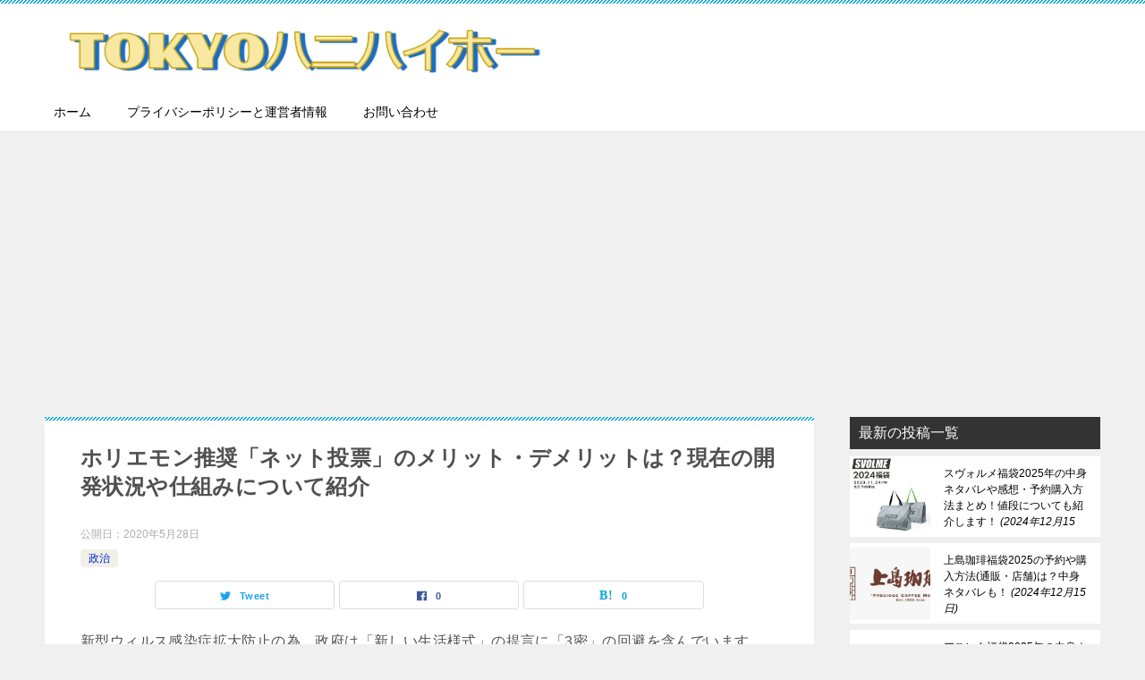

--- FILE ---
content_type: text/html; charset=UTF-8
request_url: https://mf-bbc-ch.com/hs/nettouhyou/
body_size: 24991
content:
<!doctype html>
<html lang="ja" class="col2 layout-footer-show">
<head>
	<meta charset="UTF-8">
	<meta name="viewport" content="width=device-width, initial-scale=1">
	<link rel="profile" href="http://gmpg.org/xfn/11">

	<title>ホリエモン推奨「ネット投票」のメリット・デメリットは？現在の開発状況や仕組みについて紹介 ｜ 東京ハニハイホー</title>
<style type="text/css">.color01{color: #0d91b3;}.color02{color: #0baad6;}.color03{color: #b4e5f3;}.color04{color: #dff3f9;}.color05{color: #e8f7fa;}.color06{color: #d2eff7;}.color07{color: ;}q{background: #d2eff7;}table:not(.review-table) thead th{border-color: #0baad6;background-color: #0baad6;}a:hover,a:active,a:focus{color: #0d91b3;}.keni-header_wrap{background-image: linear-gradient(-45deg,#fff 25%,#0baad6 25%, #0baad6 50%,#fff 50%, #fff 75%,#0baad6 75%, #0baad6);}.keni-header_cont .header-mail .btn_header{color: #0d91b3;}.site-title > a span{color: #0d91b3;}.keni-breadcrumb-list li a:hover,.keni-breadcrumb-list li a:active,.keni-breadcrumb-list li a:focus{color: #0d91b3;}.keni-section h1:not(.title_no-style){background-image: linear-gradient(-45deg,#fff 25%,#0baad6 25%, #0baad6 50%,#fff 50%, #fff 75%,#0baad6 75%, #0baad6);}.archive_title{background-image: linear-gradient(-45deg,#fff 25%,#0baad6 25%, #0baad6 50%,#fff 50%, #fff 75%,#0baad6 75%, #0baad6);} h2:not(.title_no-style){background: #0baad6;}.profile-box-title {background: #0baad6;}.keni-related-title {background: #0baad6;}.comments-area h2 {background: #0baad6;}h3:not(.title_no-style){border-top-color: #0baad6;border-bottom-color: #0baad6;color: #0d91b3;}h4:not(.title_no-style){border-bottom-color: #0baad6;color: #0d91b3;}h5:not(.title_no-style){color: #0d91b3;}.keni-section h1 a:hover,.keni-section h1 a:active,.keni-section h1 a:focus,.keni-section h3 a:hover,.keni-section h3 a:active,.keni-section h3 a:focus,.keni-section h4 a:hover,.keni-section h4 a:active,.keni-section h4 a:focus,.keni-section h5 a:hover,.keni-section h5 a:active,.keni-section h5 a:focus,.keni-section h6 a:hover,.keni-section h6 a:active,.keni-section h6 a:focus{color: #0d91b3;}.keni-section .sub-section_title {background: ;}.btn_style01{border-color: #0d91b3;color: #0d91b3;}.btn_style02{border-color: #0d91b3;color: #0d91b3;}.btn_style03{background: #0baad6;}.entry-list .entry_title a:hover,.entry-list .entry_title a:active,.entry-list .entry_title a:focus{color: #0d91b3;}.ently_read-more .btn{border-color: #0d91b3;color: #0d91b3;}.profile-box{background-color: #e8f7fa;}.advance-billing-box_next-title{color: #b4e5f3;}.step-chart li:nth-child(2){background-color: #dff3f9;}.step-chart_style01 li:nth-child(2)::after,.step-chart_style02 li:nth-child(2)::after{border-top-color: #dff3f9;}.step-chart li:nth-child(3){background-color: #b4e5f3;}.step-chart_style01 li:nth-child(3)::after,.step-chart_style02 li:nth-child(3)::after{border-top-color: #b4e5f3;}.step-chart li:nth-child(4){background-color: #0baad6;}.step-chart_style01 li:nth-child(4)::after,.step-chart_style02 li:nth-child(4)::after{border-top-color: #0baad6;}.toc-area_inner .toc-area_list > li::before{background: #0baad6;}.toc_title{color: #0d91b3;}.list_style02 li::before{background: #0baad6;}.dl_style02 dt{background: #0baad6;}.dl_style02 dd{background: #dff3f9;}.accordion-list dt{background: #0baad6;}.ranking-list .review_desc_title{color: #0d91b3;}.review_desc{background-color: #e8f7fa;}.item-box .item-box_title{color: #0d91b3;}.item-box02{background-image: linear-gradient(-45deg,#fff 25%,#0baad6 25%, #0baad6 50%,#fff 50%, #fff 75%,#0baad6 75%, #0baad6);}.item-box02 .item-box_inner{background-color: #e8f7fa;}.item-box02 .item-box_title{background-color: #0baad6;}.item-box03 .item-box_title{background-color: #0baad6;}.box_style01{background-image: linear-gradient(-45deg,#fff 25%,#0baad6 25%, #0baad6 50%,#fff 50%, #fff 75%,#0baad6 75%, #0baad6);}.box_style01 .box_inner{background-color: #e8f7fa;}.box_style03{background: #e8f7fa;}.box_style06{background-color: #e8f7fa;}.cast-box{background-image: linear-gradient(-45deg,#fff 25%,#0baad6 25%, #0baad6 50%,#fff 50%, #fff 75%,#0baad6 75%, #0baad6);}.cast-box .cast_name,.cast-box_sub .cast_name{color: #0d91b3;}.widget .cast-box_sub .cast-box_sub_title{background-image: linear-gradient(-45deg,#0baad6 25%, #0baad6 50%,#fff 50%, #fff 75%,#0baad6 75%, #0baad6);}.voice_styl02{background-color: #e8f7fa;}.voice_styl03{background-image: linear-gradient(-45deg,#fff 25%,#e8f7fa 25%, #e8f7fa 50%,#fff 50%, #fff 75%,#e8f7fa 75%, #e8f7fa);}.voice-box .voice_title{color: #0d91b3;}.chat_style02 .bubble{background-color: #0baad6;}.chat_style02 .bubble .bubble_in{border-color: #0baad6;}.related-entry-list .related-entry_title a:hover,.related-entry-list .related-entry_title a:active,.related-entry-list .related-entry_title a:focus{color: #0d91b3;}.interval01 span{background-color: #0baad6;}.interval02 span{background-color: #0baad6;}.page-nav .current,.page-nav li a:hover,.page-nav li a:active,.page-nav li a:focus{background: #0baad6;}.page-nav-bf .page-nav_next:hover,.page-nav-bf .page-nav_next:active,.page-nav-bf .page-nav_next:focus,.page-nav-bf .page-nav_prev:hover,.page-nav-bf .page-nav_prev:active,.page-nav-bf .page-nav_prev:focus{color: #0d91b3;}.nav-links .nav-next a:hover, .nav-links .nav-next a:active, .nav-links .nav-next a:focus, .nav-links .nav-previous a:hover, .nav-links .nav-previous a:active, .nav-links .nav-previous a:focus {color: #0d91b3; text-decoration: 'underline'; }.commentary-box .commentary-box_title{color: #0baad6;}.calendar tfoot td a:hover,.calendar tfoot td a:active,.calendar tfoot td a:focus{color: #0d91b3;}.form-mailmaga .form-mailmaga_title{color: #0baad6;}.form-login .form-login_title{color: #0baad6;}.form-login-item .form-login_title{color: #0baad6;}.contact-box{background-image: linear-gradient(-45deg,#fff 25%, #0baad6 25%, #0baad6 50%,#fff 50%, #fff 75%,#0baad6 75%, #0baad6);}.contact-box_inner{background-color: #e8f7fa;}.contact-box .contact-box-title{background-color: #0baad6;}.contact-box_tel{color: #0d91b3;}.widget_recent_entries .keni-section ul li a:hover,.widget_recent_entries .keni-section ul li a:active,.widget_recent_entries .keni-section ul li a:focus,.widget_archive .keni-section > ul li a:hover,.widget_archive .keni-section > ul li a:active,.widget_archive .keni-section > ul li a:focus,.widget_categories .keni-section > ul li a:hover,.widget_categories .keni-section > ul li a:active,.widget_categories .keni-section > ul li a:focus{color: #0d91b3;}.tagcloud a::before{color: #0d91b3;}.widget_recent_entries_img .list_widget_recent_entries_img .widget_recent_entries_img_entry_title a:hover,.widget_recent_entries_img .list_widget_recent_entries_img .widget_recent_entries_img_entry_title a:active,.widget_recent_entries_img .list_widget_recent_entries_img .widget_recent_entries_img_entry_title a:focus{color: #0d91b3;}.keni-link-card_title a:hover,.keni-link-card_title a:active,.keni-link-card_title a:focus{color: #0d91b3;}@media (min-width : 768px){.keni-gnav_inner li a:hover,.keni-gnav_inner li a:active,.keni-gnav_inner li a:focus{border-bottom-color: #0baad6;}.step-chart_style02 li:nth-child(2)::after{border-left-color: #dff3f9;}.step-chart_style02 li:nth-child(3)::after{border-left-color: #b4e5f3;}.step-chart_style02 li:nth-child(4)::after{border-left-color: #0baad6;}.col1 .contact-box_tel{color: #0d91b3;}.step-chart_style02 li:nth-child(1)::after,.step-chart_style02 li:nth-child(2)::after,.step-chart_style02 li:nth-child(3)::after,.step-chart_style02 li:nth-child(4)::after{border-top-color: transparent;}}@media (min-width : 920px){.contact-box_tel{color: #0d91b3;}}</style><meta name='robots' content='max-image-preview:large' />
    <script>var ajaxurl = 'https://mf-bbc-ch.com/wp-admin/admin-ajax.php';</script>
	<link rel='dns-prefetch' href='//stats.wp.com' />
<link rel='dns-prefetch' href='//c0.wp.com' />
<link rel='dns-prefetch' href='//i0.wp.com' />
<link rel="alternate" type="application/rss+xml" title="東京ハニハイホー &raquo; フィード" href="https://mf-bbc-ch.com/feed/" />
<link rel="alternate" type="application/rss+xml" title="東京ハニハイホー &raquo; コメントフィード" href="https://mf-bbc-ch.com/comments/feed/" />
<link rel="alternate" type="application/rss+xml" title="東京ハニハイホー &raquo; ホリエモン推奨「ネット投票」のメリット・デメリットは？現在の開発状況や仕組みについて紹介 のコメントのフィード" href="https://mf-bbc-ch.com/hs/nettouhyou/feed/" />
<script type="text/javascript">
window._wpemojiSettings = {"baseUrl":"https:\/\/s.w.org\/images\/core\/emoji\/14.0.0\/72x72\/","ext":".png","svgUrl":"https:\/\/s.w.org\/images\/core\/emoji\/14.0.0\/svg\/","svgExt":".svg","source":{"concatemoji":"https:\/\/mf-bbc-ch.com\/wp-includes\/js\/wp-emoji-release.min.js?ver=6.2.8"}};
/*! This file is auto-generated */
!function(e,a,t){var n,r,o,i=a.createElement("canvas"),p=i.getContext&&i.getContext("2d");function s(e,t){p.clearRect(0,0,i.width,i.height),p.fillText(e,0,0);e=i.toDataURL();return p.clearRect(0,0,i.width,i.height),p.fillText(t,0,0),e===i.toDataURL()}function c(e){var t=a.createElement("script");t.src=e,t.defer=t.type="text/javascript",a.getElementsByTagName("head")[0].appendChild(t)}for(o=Array("flag","emoji"),t.supports={everything:!0,everythingExceptFlag:!0},r=0;r<o.length;r++)t.supports[o[r]]=function(e){if(p&&p.fillText)switch(p.textBaseline="top",p.font="600 32px Arial",e){case"flag":return s("\ud83c\udff3\ufe0f\u200d\u26a7\ufe0f","\ud83c\udff3\ufe0f\u200b\u26a7\ufe0f")?!1:!s("\ud83c\uddfa\ud83c\uddf3","\ud83c\uddfa\u200b\ud83c\uddf3")&&!s("\ud83c\udff4\udb40\udc67\udb40\udc62\udb40\udc65\udb40\udc6e\udb40\udc67\udb40\udc7f","\ud83c\udff4\u200b\udb40\udc67\u200b\udb40\udc62\u200b\udb40\udc65\u200b\udb40\udc6e\u200b\udb40\udc67\u200b\udb40\udc7f");case"emoji":return!s("\ud83e\udef1\ud83c\udffb\u200d\ud83e\udef2\ud83c\udfff","\ud83e\udef1\ud83c\udffb\u200b\ud83e\udef2\ud83c\udfff")}return!1}(o[r]),t.supports.everything=t.supports.everything&&t.supports[o[r]],"flag"!==o[r]&&(t.supports.everythingExceptFlag=t.supports.everythingExceptFlag&&t.supports[o[r]]);t.supports.everythingExceptFlag=t.supports.everythingExceptFlag&&!t.supports.flag,t.DOMReady=!1,t.readyCallback=function(){t.DOMReady=!0},t.supports.everything||(n=function(){t.readyCallback()},a.addEventListener?(a.addEventListener("DOMContentLoaded",n,!1),e.addEventListener("load",n,!1)):(e.attachEvent("onload",n),a.attachEvent("onreadystatechange",function(){"complete"===a.readyState&&t.readyCallback()})),(e=t.source||{}).concatemoji?c(e.concatemoji):e.wpemoji&&e.twemoji&&(c(e.twemoji),c(e.wpemoji)))}(window,document,window._wpemojiSettings);
</script>
<style type="text/css">
img.wp-smiley,
img.emoji {
	display: inline !important;
	border: none !important;
	box-shadow: none !important;
	height: 1em !important;
	width: 1em !important;
	margin: 0 0.07em !important;
	vertical-align: -0.1em !important;
	background: none !important;
	padding: 0 !important;
}
</style>
	<link rel='stylesheet' id='wp-block-library-css' href='https://c0.wp.com/c/6.2.8/wp-includes/css/dist/block-library/style.min.css' type='text/css' media='all' />
<style id='wp-block-library-inline-css' type='text/css'>
.has-text-align-justify{text-align:justify;}
</style>
<style id='rinkerg-gutenberg-rinker-style-inline-css' type='text/css'>
.wp-block-create-block-block{background-color:#21759b;color:#fff;padding:2px}

</style>
<link rel='stylesheet' id='mediaelement-css' href='https://c0.wp.com/c/6.2.8/wp-includes/js/mediaelement/mediaelementplayer-legacy.min.css' type='text/css' media='all' />
<link rel='stylesheet' id='wp-mediaelement-css' href='https://c0.wp.com/c/6.2.8/wp-includes/js/mediaelement/wp-mediaelement.min.css' type='text/css' media='all' />
<link rel='stylesheet' id='classic-theme-styles-css' href='https://c0.wp.com/c/6.2.8/wp-includes/css/classic-themes.min.css' type='text/css' media='all' />
<style id='global-styles-inline-css' type='text/css'>
body{--wp--preset--color--black: #000000;--wp--preset--color--cyan-bluish-gray: #abb8c3;--wp--preset--color--white: #ffffff;--wp--preset--color--pale-pink: #f78da7;--wp--preset--color--vivid-red: #cf2e2e;--wp--preset--color--luminous-vivid-orange: #ff6900;--wp--preset--color--luminous-vivid-amber: #fcb900;--wp--preset--color--light-green-cyan: #7bdcb5;--wp--preset--color--vivid-green-cyan: #00d084;--wp--preset--color--pale-cyan-blue: #8ed1fc;--wp--preset--color--vivid-cyan-blue: #0693e3;--wp--preset--color--vivid-purple: #9b51e0;--wp--preset--gradient--vivid-cyan-blue-to-vivid-purple: linear-gradient(135deg,rgba(6,147,227,1) 0%,rgb(155,81,224) 100%);--wp--preset--gradient--light-green-cyan-to-vivid-green-cyan: linear-gradient(135deg,rgb(122,220,180) 0%,rgb(0,208,130) 100%);--wp--preset--gradient--luminous-vivid-amber-to-luminous-vivid-orange: linear-gradient(135deg,rgba(252,185,0,1) 0%,rgba(255,105,0,1) 100%);--wp--preset--gradient--luminous-vivid-orange-to-vivid-red: linear-gradient(135deg,rgba(255,105,0,1) 0%,rgb(207,46,46) 100%);--wp--preset--gradient--very-light-gray-to-cyan-bluish-gray: linear-gradient(135deg,rgb(238,238,238) 0%,rgb(169,184,195) 100%);--wp--preset--gradient--cool-to-warm-spectrum: linear-gradient(135deg,rgb(74,234,220) 0%,rgb(151,120,209) 20%,rgb(207,42,186) 40%,rgb(238,44,130) 60%,rgb(251,105,98) 80%,rgb(254,248,76) 100%);--wp--preset--gradient--blush-light-purple: linear-gradient(135deg,rgb(255,206,236) 0%,rgb(152,150,240) 100%);--wp--preset--gradient--blush-bordeaux: linear-gradient(135deg,rgb(254,205,165) 0%,rgb(254,45,45) 50%,rgb(107,0,62) 100%);--wp--preset--gradient--luminous-dusk: linear-gradient(135deg,rgb(255,203,112) 0%,rgb(199,81,192) 50%,rgb(65,88,208) 100%);--wp--preset--gradient--pale-ocean: linear-gradient(135deg,rgb(255,245,203) 0%,rgb(182,227,212) 50%,rgb(51,167,181) 100%);--wp--preset--gradient--electric-grass: linear-gradient(135deg,rgb(202,248,128) 0%,rgb(113,206,126) 100%);--wp--preset--gradient--midnight: linear-gradient(135deg,rgb(2,3,129) 0%,rgb(40,116,252) 100%);--wp--preset--duotone--dark-grayscale: url('#wp-duotone-dark-grayscale');--wp--preset--duotone--grayscale: url('#wp-duotone-grayscale');--wp--preset--duotone--purple-yellow: url('#wp-duotone-purple-yellow');--wp--preset--duotone--blue-red: url('#wp-duotone-blue-red');--wp--preset--duotone--midnight: url('#wp-duotone-midnight');--wp--preset--duotone--magenta-yellow: url('#wp-duotone-magenta-yellow');--wp--preset--duotone--purple-green: url('#wp-duotone-purple-green');--wp--preset--duotone--blue-orange: url('#wp-duotone-blue-orange');--wp--preset--font-size--small: 13px;--wp--preset--font-size--medium: 20px;--wp--preset--font-size--large: 36px;--wp--preset--font-size--x-large: 42px;--wp--preset--spacing--20: 0.44rem;--wp--preset--spacing--30: 0.67rem;--wp--preset--spacing--40: 1rem;--wp--preset--spacing--50: 1.5rem;--wp--preset--spacing--60: 2.25rem;--wp--preset--spacing--70: 3.38rem;--wp--preset--spacing--80: 5.06rem;--wp--preset--shadow--natural: 6px 6px 9px rgba(0, 0, 0, 0.2);--wp--preset--shadow--deep: 12px 12px 50px rgba(0, 0, 0, 0.4);--wp--preset--shadow--sharp: 6px 6px 0px rgba(0, 0, 0, 0.2);--wp--preset--shadow--outlined: 6px 6px 0px -3px rgba(255, 255, 255, 1), 6px 6px rgba(0, 0, 0, 1);--wp--preset--shadow--crisp: 6px 6px 0px rgba(0, 0, 0, 1);}:where(.is-layout-flex){gap: 0.5em;}body .is-layout-flow > .alignleft{float: left;margin-inline-start: 0;margin-inline-end: 2em;}body .is-layout-flow > .alignright{float: right;margin-inline-start: 2em;margin-inline-end: 0;}body .is-layout-flow > .aligncenter{margin-left: auto !important;margin-right: auto !important;}body .is-layout-constrained > .alignleft{float: left;margin-inline-start: 0;margin-inline-end: 2em;}body .is-layout-constrained > .alignright{float: right;margin-inline-start: 2em;margin-inline-end: 0;}body .is-layout-constrained > .aligncenter{margin-left: auto !important;margin-right: auto !important;}body .is-layout-constrained > :where(:not(.alignleft):not(.alignright):not(.alignfull)){max-width: var(--wp--style--global--content-size);margin-left: auto !important;margin-right: auto !important;}body .is-layout-constrained > .alignwide{max-width: var(--wp--style--global--wide-size);}body .is-layout-flex{display: flex;}body .is-layout-flex{flex-wrap: wrap;align-items: center;}body .is-layout-flex > *{margin: 0;}:where(.wp-block-columns.is-layout-flex){gap: 2em;}.has-black-color{color: var(--wp--preset--color--black) !important;}.has-cyan-bluish-gray-color{color: var(--wp--preset--color--cyan-bluish-gray) !important;}.has-white-color{color: var(--wp--preset--color--white) !important;}.has-pale-pink-color{color: var(--wp--preset--color--pale-pink) !important;}.has-vivid-red-color{color: var(--wp--preset--color--vivid-red) !important;}.has-luminous-vivid-orange-color{color: var(--wp--preset--color--luminous-vivid-orange) !important;}.has-luminous-vivid-amber-color{color: var(--wp--preset--color--luminous-vivid-amber) !important;}.has-light-green-cyan-color{color: var(--wp--preset--color--light-green-cyan) !important;}.has-vivid-green-cyan-color{color: var(--wp--preset--color--vivid-green-cyan) !important;}.has-pale-cyan-blue-color{color: var(--wp--preset--color--pale-cyan-blue) !important;}.has-vivid-cyan-blue-color{color: var(--wp--preset--color--vivid-cyan-blue) !important;}.has-vivid-purple-color{color: var(--wp--preset--color--vivid-purple) !important;}.has-black-background-color{background-color: var(--wp--preset--color--black) !important;}.has-cyan-bluish-gray-background-color{background-color: var(--wp--preset--color--cyan-bluish-gray) !important;}.has-white-background-color{background-color: var(--wp--preset--color--white) !important;}.has-pale-pink-background-color{background-color: var(--wp--preset--color--pale-pink) !important;}.has-vivid-red-background-color{background-color: var(--wp--preset--color--vivid-red) !important;}.has-luminous-vivid-orange-background-color{background-color: var(--wp--preset--color--luminous-vivid-orange) !important;}.has-luminous-vivid-amber-background-color{background-color: var(--wp--preset--color--luminous-vivid-amber) !important;}.has-light-green-cyan-background-color{background-color: var(--wp--preset--color--light-green-cyan) !important;}.has-vivid-green-cyan-background-color{background-color: var(--wp--preset--color--vivid-green-cyan) !important;}.has-pale-cyan-blue-background-color{background-color: var(--wp--preset--color--pale-cyan-blue) !important;}.has-vivid-cyan-blue-background-color{background-color: var(--wp--preset--color--vivid-cyan-blue) !important;}.has-vivid-purple-background-color{background-color: var(--wp--preset--color--vivid-purple) !important;}.has-black-border-color{border-color: var(--wp--preset--color--black) !important;}.has-cyan-bluish-gray-border-color{border-color: var(--wp--preset--color--cyan-bluish-gray) !important;}.has-white-border-color{border-color: var(--wp--preset--color--white) !important;}.has-pale-pink-border-color{border-color: var(--wp--preset--color--pale-pink) !important;}.has-vivid-red-border-color{border-color: var(--wp--preset--color--vivid-red) !important;}.has-luminous-vivid-orange-border-color{border-color: var(--wp--preset--color--luminous-vivid-orange) !important;}.has-luminous-vivid-amber-border-color{border-color: var(--wp--preset--color--luminous-vivid-amber) !important;}.has-light-green-cyan-border-color{border-color: var(--wp--preset--color--light-green-cyan) !important;}.has-vivid-green-cyan-border-color{border-color: var(--wp--preset--color--vivid-green-cyan) !important;}.has-pale-cyan-blue-border-color{border-color: var(--wp--preset--color--pale-cyan-blue) !important;}.has-vivid-cyan-blue-border-color{border-color: var(--wp--preset--color--vivid-cyan-blue) !important;}.has-vivid-purple-border-color{border-color: var(--wp--preset--color--vivid-purple) !important;}.has-vivid-cyan-blue-to-vivid-purple-gradient-background{background: var(--wp--preset--gradient--vivid-cyan-blue-to-vivid-purple) !important;}.has-light-green-cyan-to-vivid-green-cyan-gradient-background{background: var(--wp--preset--gradient--light-green-cyan-to-vivid-green-cyan) !important;}.has-luminous-vivid-amber-to-luminous-vivid-orange-gradient-background{background: var(--wp--preset--gradient--luminous-vivid-amber-to-luminous-vivid-orange) !important;}.has-luminous-vivid-orange-to-vivid-red-gradient-background{background: var(--wp--preset--gradient--luminous-vivid-orange-to-vivid-red) !important;}.has-very-light-gray-to-cyan-bluish-gray-gradient-background{background: var(--wp--preset--gradient--very-light-gray-to-cyan-bluish-gray) !important;}.has-cool-to-warm-spectrum-gradient-background{background: var(--wp--preset--gradient--cool-to-warm-spectrum) !important;}.has-blush-light-purple-gradient-background{background: var(--wp--preset--gradient--blush-light-purple) !important;}.has-blush-bordeaux-gradient-background{background: var(--wp--preset--gradient--blush-bordeaux) !important;}.has-luminous-dusk-gradient-background{background: var(--wp--preset--gradient--luminous-dusk) !important;}.has-pale-ocean-gradient-background{background: var(--wp--preset--gradient--pale-ocean) !important;}.has-electric-grass-gradient-background{background: var(--wp--preset--gradient--electric-grass) !important;}.has-midnight-gradient-background{background: var(--wp--preset--gradient--midnight) !important;}.has-small-font-size{font-size: var(--wp--preset--font-size--small) !important;}.has-medium-font-size{font-size: var(--wp--preset--font-size--medium) !important;}.has-large-font-size{font-size: var(--wp--preset--font-size--large) !important;}.has-x-large-font-size{font-size: var(--wp--preset--font-size--x-large) !important;}
.wp-block-navigation a:where(:not(.wp-element-button)){color: inherit;}
:where(.wp-block-columns.is-layout-flex){gap: 2em;}
.wp-block-pullquote{font-size: 1.5em;line-height: 1.6;}
</style>
<link rel='stylesheet' id='contact-form-7-css' href='https://mf-bbc-ch.com/wp-content/plugins/contact-form-7/includes/css/styles.css?ver=5.8.7' type='text/css' media='all' />
<link rel='stylesheet' id='same-category-posts-css' href='https://mf-bbc-ch.com/wp-content/plugins/same-category-posts/same-category-posts.css?ver=6.2.8' type='text/css' media='all' />
<link rel='stylesheet' id='toc-screen-css' href='https://mf-bbc-ch.com/wp-content/plugins/table-of-contents-plus/screen.min.css?ver=2411.1' type='text/css' media='all' />
<link rel='stylesheet' id='yyi_rinker_stylesheet-css' href='https://mf-bbc-ch.com/wp-content/plugins/yyi-rinker/css/style.css?v=1.10.2&#038;ver=6.2.8' type='text/css' media='all' />
<link rel='stylesheet' id='keni-style-css' href='https://mf-bbc-ch.com/wp-content/themes/keni80_wp_standard_all_201905251913/style.css?ver=6.2.8' type='text/css' media='all' />
<link rel='stylesheet' id='keni_base-css' href='https://mf-bbc-ch.com/wp-content/themes/keni80_wp_standard_all_201905251913/base.css?ver=6.2.8' type='text/css' media='all' />
<link rel='stylesheet' id='keni-advanced-css' href='https://mf-bbc-ch.com/wp-content/themes/keni80_wp_standard_all_201905251913/advanced.css?ver=6.2.8' type='text/css' media='all' />
<link rel='stylesheet' id='jetpack_css-css' href='https://c0.wp.com/p/jetpack/12.8.2/css/jetpack.css' type='text/css' media='all' />
<link rel="canonical" href="https://mf-bbc-ch.com/hs/nettouhyou/" />
<link rel="https://api.w.org/" href="https://mf-bbc-ch.com/wp-json/" /><link rel="alternate" type="application/json" href="https://mf-bbc-ch.com/wp-json/wp/v2/posts/13753" /><link rel="EditURI" type="application/rsd+xml" title="RSD" href="https://mf-bbc-ch.com/xmlrpc.php?rsd" />
<link rel='shortlink' href='https://mf-bbc-ch.com/?p=13753' />
<link rel="alternate" type="application/json+oembed" href="https://mf-bbc-ch.com/wp-json/oembed/1.0/embed?url=https%3A%2F%2Fmf-bbc-ch.com%2Fhs%2Fnettouhyou%2F" />
<link rel="alternate" type="text/xml+oembed" href="https://mf-bbc-ch.com/wp-json/oembed/1.0/embed?url=https%3A%2F%2Fmf-bbc-ch.com%2Fhs%2Fnettouhyou%2F&#038;format=xml" />
<script type="text/javascript" language="javascript">
    var vc_pid = "886757534";
</script><script type="text/javascript" src="//aml.valuecommerce.com/vcdal.js" async></script>

<meta name="msvalidate.01" content="B0FFE3018D3952DB557D79E64B9BFB5F" />
<meta name="msvalidate.01" content="E4091E40C685ABC3780F8C76EB974A29" />
<meta name="google-site-verification" content="G_vQkyBjtuBTOfOSBAEWtCyJllDpfhvxIn-EPaMneIc" />


<script async src="//pagead2.googlesyndication.com/pagead/js/adsbygoogle.js"></script>
<script>
     (adsbygoogle = window.adsbygoogle || []).push({
          google_ad_client: "ca-pub-6984861739903257",
          enable_page_level_ads: true
     });
</script>


<!-- Global site tag (gtag.js) - Google Analytics -->
<script async src="https://www.googletagmanager.com/gtag/js?id=UA-139517839-1"></script>
<script>
  window.dataLayer = window.dataLayer || [];
  function gtag(){dataLayer.push(arguments);}
  gtag('js', new Date());

  gtag('config', 'UA-139517839-1');
</script>	<style>img#wpstats{display:none}</style>
		<script type="text/javascript" language="javascript">
    var vc_pid = "888393070";
</script><script type="text/javascript" src="//aml.valuecommerce.com/vcdal.js" async></script><style>
.yyi-rinker-images {
    display: flex;
    justify-content: center;
    align-items: center;
    position: relative;

}
div.yyi-rinker-image img.yyi-rinker-main-img.hidden {
    display: none;
}

.yyi-rinker-images-arrow {
    cursor: pointer;
    position: absolute;
    top: 50%;
    display: block;
    margin-top: -11px;
    opacity: 0.6;
    width: 22px;
}

.yyi-rinker-images-arrow-left{
    left: -10px;
}
.yyi-rinker-images-arrow-right{
    right: -10px;
}

.yyi-rinker-images-arrow-left.hidden {
    display: none;
}

.yyi-rinker-images-arrow-right.hidden {
    display: none;
}
div.yyi-rinker-contents.yyi-rinker-design-tate  div.yyi-rinker-box{
    flex-direction: column;
}

div.yyi-rinker-contents.yyi-rinker-design-slim div.yyi-rinker-box .yyi-rinker-links {
    flex-direction: column;
}

div.yyi-rinker-contents.yyi-rinker-design-slim div.yyi-rinker-info {
    width: 100%;
}

div.yyi-rinker-contents.yyi-rinker-design-slim .yyi-rinker-title {
    text-align: center;
}

div.yyi-rinker-contents.yyi-rinker-design-slim .yyi-rinker-links {
    text-align: center;
}
div.yyi-rinker-contents.yyi-rinker-design-slim .yyi-rinker-image {
    margin: auto;
}

div.yyi-rinker-contents.yyi-rinker-design-slim div.yyi-rinker-info ul.yyi-rinker-links li {
	align-self: stretch;
}
div.yyi-rinker-contents.yyi-rinker-design-slim div.yyi-rinker-box div.yyi-rinker-info {
	padding: 0;
}
div.yyi-rinker-contents.yyi-rinker-design-slim div.yyi-rinker-box {
	flex-direction: column;
	padding: 14px 5px 0;
}

.yyi-rinker-design-slim div.yyi-rinker-box div.yyi-rinker-info {
	text-align: center;
}

.yyi-rinker-design-slim div.price-box span.price {
	display: block;
}

div.yyi-rinker-contents.yyi-rinker-design-slim div.yyi-rinker-info div.yyi-rinker-title a{
	font-size:16px;
}

div.yyi-rinker-contents.yyi-rinker-design-slim ul.yyi-rinker-links li.amazonkindlelink:before,  div.yyi-rinker-contents.yyi-rinker-design-slim ul.yyi-rinker-links li.amazonlink:before,  div.yyi-rinker-contents.yyi-rinker-design-slim ul.yyi-rinker-links li.rakutenlink:before,  div.yyi-rinker-contents.yyi-rinker-design-slim ul.yyi-rinker-links li.yahoolink:before {
	font-size:12px;
}

div.yyi-rinker-contents.yyi-rinker-design-slim ul.yyi-rinker-links li a {
	font-size: 13px;
}
.entry-content ul.yyi-rinker-links li {
	padding: 0;
}

div.yyi-rinker-contents .yyi-rinker-attention.attention_desing_right_ribbon {
    width: 89px;
    height: 91px;
    position: absolute;
    top: -1px;
    right: -1px;
    left: auto;
    overflow: hidden;
}

div.yyi-rinker-contents .yyi-rinker-attention.attention_desing_right_ribbon span {
    display: inline-block;
    width: 146px;
    position: absolute;
    padding: 4px 0;
    left: -13px;
    top: 12px;
    text-align: center;
    font-size: 12px;
    line-height: 24px;
    -webkit-transform: rotate(45deg);
    transform: rotate(45deg);
    box-shadow: 0 1px 3px rgba(0, 0, 0, 0.2);
}

div.yyi-rinker-contents .yyi-rinker-attention.attention_desing_right_ribbon {
    background: none;
}
.yyi-rinker-attention.attention_desing_right_ribbon .yyi-rinker-attention-after,
.yyi-rinker-attention.attention_desing_right_ribbon .yyi-rinker-attention-before{
display:none;
}
div.yyi-rinker-use-right_ribbon div.yyi-rinker-title {
    margin-right: 2rem;
}

				</style><meta name="description" content="新型ウィルス感染症拡大防止の為、政府は「新しい生活様式」の提言に「3密」の回避を含んでいます。 しかし7月に東京都知事選を控えていながら、「3密」になること必至の投票所に関しては特に明言がなされていません。 このことにつ …">
        <!--OGP-->
        <meta property="og:type" content="article" />
<meta property="og:url" content="https://mf-bbc-ch.com/hs/nettouhyou/" />
<meta property="og:title" content="ホリエモン推奨「ネット投票」のメリット・デメリットは？現在の開発状況や仕組みについて紹介 ｜ 東京ハニハイホー"/>
<meta property="og:description" content="新型ウィルス感染症拡大防止の為、政府は「新しい生活様式」の提言に「3密」の回避を含んでいます。 しかし7月に東京都知事選を控えていながら、「3密」になること必至の投票所に関しては特に明言がなされていません。 このことにつ …">
<meta property="og:site_name" content="東京ハニハイホー">
<meta property="og:image" content="https://i0.wp.com/mf-bbc-ch.com/wp-content/uploads/2020/05/STOCKER1202001_TP_V-1.jpg?fit=1600%2C2454&amp;ssl=1">
        <meta property="og:locale" content="ja_JP">
		<!--OGP-->
		
<!-- Jetpack Open Graph Tags -->
<meta property="og:type" content="article" />
<meta property="og:title" content="ホリエモン推奨「ネット投票」のメリット・デメリットは？現在の開発状況や仕組みについて紹介" />
<meta property="og:url" content="https://mf-bbc-ch.com/hs/nettouhyou/" />
<meta property="og:description" content="新型ウィルス感染症拡大防止の為、政府は「新しい生活様式」の提言に「3密」の回避を含んでいます。 しかし7月に東&hellip;" />
<meta property="article:published_time" content="2020-05-27T19:09:47+00:00" />
<meta property="article:modified_time" content="2020-05-27T19:09:47+00:00" />
<meta property="og:site_name" content="東京ハニハイホー" />
<meta property="og:image" content="https://i0.wp.com/mf-bbc-ch.com/wp-content/uploads/2020/05/STOCKER1202001_TP_V-1.jpg?fit=782%2C1200&#038;ssl=1" />
<meta property="og:image:width" content="782" />
<meta property="og:image:height" content="1200" />
<meta property="og:image:alt" content="" />
<meta property="og:locale" content="ja_JP" />
<meta name="twitter:text:title" content="ホリエモン推奨「ネット投票」のメリット・デメリットは？現在の開発状況や仕組みについて紹介" />
<meta name="twitter:image" content="https://i0.wp.com/mf-bbc-ch.com/wp-content/uploads/2020/05/STOCKER1202001_TP_V-1.jpg?fit=782%2C1200&#038;ssl=1&#038;w=640" />
<meta name="twitter:card" content="summary_large_image" />

<!-- End Jetpack Open Graph Tags -->
		<style type="text/css" id="wp-custom-css">
			/*スマホでスクロールした時にロゴ画像を表示させない方法*/
@media only screen and (max-width : 736px){
.keni-header_wrap {
   position: static!important;
   }
.keni-container.fn-keni-container {
   padding-top: 0!important;
   }
}


/*ハンバーガーメニューも追従させたくない*/
@media only screen and (max-width : 736px){
.keni-gnav_btn {
   position: absolute;
}
}



#top_btn{	
	position:fixed;
	background-color: rgba(255,100,0,0.8);	
	text-align: center;
	color: #fff;
	transition:all .5s ease .5s;
	}
#top_btn a{
	color: #fff;
	text-decoration:none;
}	
	#top_btn.fade{
			opacity: 0.3;
	}
	@media screen and (min-width:300px){
	#top_btn{
		bottom:50px;
	    right:10px;
	    border-radius: 45px;
	    padding:24px 16px 24px 16px;
	    font-size: 20px;
	}	
	}
	@media screen and (min-width:480px) and (max-width:768px){
			#top_btn{
			       font-size:24px;
				   right:24px;
			}	
				}	
	@media screen and (min-width:768px){
			#top_btn{
				bottom:30px;
	            right:10px;
	            font-size: 32px;
	            padding:12px 100px;
	            border-radius: 45px;
	        }
	}
#top_btn:hover{
			opacity:1.0;
	}

/*ステップフローのCSS*/
ul.stepflow {
	border: none;
	margin: 1em 0.5em;
	padding: 0;
	list-style: none;
}
ul.stepflow > li:before, ol.stepflow > li:before {
	background-color:#cccccc!important;
}
.stepflow li {
    position: relative;
    padding: 0 0 1.5em 1.8em;
}
.stepflow>li:before {
	content: "";
	width: 3px;
	background: #cccccc;
	display: block;
	position: absolute;
	top: 28px;
	bottom: 0;
	left: 5px;
}
.stepflow-white {
	content: '';
	display: inline-block;
	position: absolute;
	top: 5px;
	left: 0;
	width: 14px;
	height: 14px;
	border-radius: 50%;
	border: solid 3px #232F3E;
}
.stepflow-black {
	content: '';
	display: inline-block;
	position: absolute;
	top: 5px;
	left: 0;
	width: 14px;
	height: 14px;
	border-radius: 50%;
	border: solid 3px #232F3E;
	background-color: #232F3E;
}
.stepflow_label {
	padding: 3px 0px 8px 0px;
	margin-bottom:8px;
	color: #999999;
	font-size: .8em;
	font-weight: bold;
}
.stepflow_title {
	font-size: 1.2em;
	font-weight: bold;
	line-height: 1.5;
	margin-bottom:15px;
}
.stepflow_content {
	font-size: .9em;
	line-height: 1.5;
	margin-top: .5em;
	padding: 0 0 1.5em;
	border-bottom: dashed 1px #cccccc;
}
/*ステップフローのCSSここまで*/

/*吹き出しボックス24*/
.box24 {
    position: relative;
    padding: 0.5em 0.7em;
    margin: 2em 0;
    background: #e6f4ff;
    color: #5c98d4;
    font-weight: bold;
}
.box24:after {
    position: absolute;
    content: '';
    top: 100%;
    left: 30px;
    border: 15px solid transparent;
    border-top: 15px solid #e6f4ff;
    width: 0;
    height: 0;
}
.box24 p {
    margin: 0; 
    padding: 0;
}
/*吹き出しボックス24ここまで*/

/*吹き出しボックス30*/
.box30 {
    margin: 2em 0;
    background: #FFFFDD;
    box-shadow: 0 2px 4px rgba(0, 0, 0, 0.22);
}
.box30 .box-title {
    font-size: 1.2em;
    background: #5fc2f5;
    padding: 4px;
    text-align: center;
    color: #FFF;
    font-weight: bold;
    letter-spacing: 0.05em;
}
.box30 p {
    padding: 15px 20px;
    margin: 0;
}
/*吹き出しボックス30ここまで*/

/*箇条書きリストボックスsample1*/
ol.sample1{
  counter-reset:list;
  list-style-type:none;
  font: 14px/1.6 'arial narrow', sans-serif;
  padding: 0px;
  border: solid 1px #F6A38B;
}
ol.sample1 li{
  position:relative;
  line-height: 30px;
  margin: 7px 0 7px 40px;
  padding-left: 10px;
  font-weight: bold;
  font-size:14px;
}
 ol.sample1 li:before{
  counter-increment: list;
  content: counter(list);
  position: absolute;
  top: 0;
  left: -35px;
  width: 30px;
  height: 30px;
  text-align: center;
  color: #fff;
  line-height:30px;
   z-index:1;
}
ol.sample1 li:after{
  content:"";
  position: absolute;
  top: 3px;
  left: -32px;
  width: 25px;
  height: 25px;
  background: #F6A38B;
  color: #fff;
  -webkit-transform: rotate(45deg);
  -moz-transform: rotate(45deg);
  -o-transform: rotate(45deg);
  -ms-transform: rotate(45deg);
  transform: rotate(45deg);
}
/*箇条書きリストボックスsample1ここまで*/
		</style>
		</head>

<body class="post-template-default single single-post postid-13753 single-format-standard wp-custom-logo"><!--ページの属性-->

<div id="top" class="keni-container">

<!--▼▼ ヘッダー ▼▼-->
<div class="keni-header_wrap">
	<div class="keni-header_outer">
		
		<header class="keni-header keni-header_col1">
			<div class="keni-header_inner">

							<p class="site-title"><a href="https://mf-bbc-ch.com/" rel="home"><img src="https://mf-bbc-ch.com/wp-content/uploads/2021/01/tokyoハニハイホーロゴ3.png" alt="東京ハニハイホー"></a></p>
			
			<div class="keni-header_cont">
						</div>

			</div><!--keni-header_inner-->
		</header><!--keni-header-->	</div><!--keni-header_outer-->
</div><!--keni-header_wrap-->
<!--▲▲ ヘッダー ▲▲-->

<div id="click-space"></div>

<!--▼▼ グローバルナビ ▼▼-->
<div class="keni-gnav_wrap">
	<div class="keni-gnav_outer">
		<nav class="keni-gnav">
			<div class="keni-gnav_inner">

				<ul id="menu" class="keni-gnav_cont">
				<li id="menu-item-32472" class="menu-item menu-item-type-custom menu-item-object-custom menu-item-home menu-item-32472"><a href="https://mf-bbc-ch.com">ホーム</a></li>
<li id="menu-item-270" class="menu-item menu-item-type-post_type menu-item-object-page menu-item-270"><a href="https://mf-bbc-ch.com/privacy-policy/">プライバシーポリシーと運営者情報</a></li>
<li id="menu-item-271" class="menu-item menu-item-type-post_type menu-item-object-page menu-item-271"><a href="https://mf-bbc-ch.com/contact/">お問い合わせ</a></li>
				<li class="menu-search"><div class="search-box">
	<form role="search" method="get" id="keni_search" class="searchform" action="https://mf-bbc-ch.com/">
		<input type="text" value="" name="s"><button class="btn-search"><img src="https://mf-bbc-ch.com/wp-content/themes/keni80_wp_standard_all_201905251913/images/icon/search_black.svg" width="18" height="18"></button>
	</form>
</div></li>
				</ul>
			</div>
			<div class="keni-gnav_btn_wrap">
				<div class="keni-gnav_btn"><span class="keni-gnav_btn_icon-open"></span></div>
			</div>
		</nav>
	</div>
</div>



<div class="keni-main_wrap">
	<div class="keni-main_outer">

		<!--▼▼ メインコンテンツ ▼▼-->
		<main id="main" class="keni-main">
			<div class="keni-main_inner">

				<aside class="free-area free-area_before-title">
									</aside><!-- #secondary -->

		<article class="post-13753 post type-post status-publish format-standard has-post-thumbnail category-politics keni-section" itemscope itemtype="http://schema.org/Article">
<meta itemscope itemprop="mainEntityOfPage"  itemType="https://schema.org/WebPage" itemid="https://mf-bbc-ch.com/hs/nettouhyou/" />

<div class="keni-section_wrap article_wrap">
	<div class="keni-section">

		<header class="article-header">
			<h1 class="entry_title" itemprop="headline">ホリエモン推奨「ネット投票」のメリット・デメリットは？現在の開発状況や仕組みについて紹介</h1>
			<div class="entry_status">
		<ul class="entry_date">
				<li class="entry_date_item">公開日：<time itemprop="datePublished" datetime="2020-05-28T04:09:47+09:00" content="2020-05-28T04:09:47+09:00">2020年5月28日</time></li>	</ul>
		<ul class="entry_category">
		<li class="entry_category_item politics" style="background-color: #f0efe9;"><a href="https://mf-bbc-ch.com/category/politics/" style="color: #0329ce;">政治</a></li>	</ul>
</div>						<aside class="sns-btn_wrap">
		    <div class="sns-btn_tw" data-url="https://mf-bbc-ch.com/hs/nettouhyou/" data-title="%E3%83%9B%E3%83%AA%E3%82%A8%E3%83%A2%E3%83%B3%E6%8E%A8%E5%A5%A8%E3%80%8C%E3%83%8D%E3%83%83%E3%83%88%E6%8A%95%E7%A5%A8%E3%80%8D%E3%81%AE%E3%83%A1%E3%83%AA%E3%83%83%E3%83%88%E3%83%BB%E3%83%87%E3%83%A1%E3%83%AA%E3%83%83%E3%83%88%E3%81%AF%EF%BC%9F%E7%8F%BE%E5%9C%A8%E3%81%AE%E9%96%8B%E7%99%BA%E7%8A%B6%E6%B3%81%E3%82%84%E4%BB%95%E7%B5%84%E3%81%BF%E3%81%AB%E3%81%A4%E3%81%84%E3%81%A6%E7%B4%B9%E4%BB%8B"></div>
        <div class="sns-btn_fb" data-url="https://mf-bbc-ch.com/hs/nettouhyou/" data-title="%E3%83%9B%E3%83%AA%E3%82%A8%E3%83%A2%E3%83%B3%E6%8E%A8%E5%A5%A8%E3%80%8C%E3%83%8D%E3%83%83%E3%83%88%E6%8A%95%E7%A5%A8%E3%80%8D%E3%81%AE%E3%83%A1%E3%83%AA%E3%83%83%E3%83%88%E3%83%BB%E3%83%87%E3%83%A1%E3%83%AA%E3%83%83%E3%83%88%E3%81%AF%EF%BC%9F%E7%8F%BE%E5%9C%A8%E3%81%AE%E9%96%8B%E7%99%BA%E7%8A%B6%E6%B3%81%E3%82%84%E4%BB%95%E7%B5%84%E3%81%BF%E3%81%AB%E3%81%A4%E3%81%84%E3%81%A6%E7%B4%B9%E4%BB%8B"></div>
        <div class="sns-btn_hatena" data-url="https://mf-bbc-ch.com/hs/nettouhyou/" data-title="%E3%83%9B%E3%83%AA%E3%82%A8%E3%83%A2%E3%83%B3%E6%8E%A8%E5%A5%A8%E3%80%8C%E3%83%8D%E3%83%83%E3%83%88%E6%8A%95%E7%A5%A8%E3%80%8D%E3%81%AE%E3%83%A1%E3%83%AA%E3%83%83%E3%83%88%E3%83%BB%E3%83%87%E3%83%A1%E3%83%AA%E3%83%83%E3%83%88%E3%81%AF%EF%BC%9F%E7%8F%BE%E5%9C%A8%E3%81%AE%E9%96%8B%E7%99%BA%E7%8A%B6%E6%B3%81%E3%82%84%E4%BB%95%E7%B5%84%E3%81%BF%E3%81%AB%E3%81%A4%E3%81%84%E3%81%A6%E7%B4%B9%E4%BB%8B"></div>
        </aside>					</header><!-- .article-header -->

		<div class="article-body" itemprop="articleBody">
			
			<p><span style="font-weight: 400;">新型ウィルス感染症拡大防止の為、政府は「新しい生活様式」の提言に「3密」の回避を含んでいます。</span></p>
<p><span style="font-weight: 400;">しかし7月に東京都知事選を控えていながら、「3密」になること必至の投票所に関しては特に明言がなされていません。</span></p>
<p><span style="font-weight: 400;">このことについて、ホリエモンこと堀江貴文氏は矛盾しているとして批判しています。</span></p>
<p><span style="font-weight: 400;">さらにホリエモンは「ネット投票を導入するなら出馬したい」と都知事選出馬をほのめかしており、「NHKから国民を守る党」の立花孝志党首が「ホリエモン新党」の設立を発表しました。</span></p>
<p><span style="font-weight: 400;">立花氏は立党について「目的は東京改造計画『東京都への緊急提言37項』の実現です」と自身のツイッターで発信しています。</span></p>
<blockquote class="twitter-tweet">
<p lang="ja" dir="ltr">本日<br />
【ホリエモン新党】<br />
を立党しました。<br />
代表者は私立花孝志<br />
目的は、東京改造計画【東京都への緊急提言37項】の実現です。<br />
明日14時〜東京都庁記者クラブで記者会見を行います。</p>
<p>— 【ホリエモン新党】＆【NHKから国民を守る党】代表　立花孝志 (@tachibanat) <a href="https://twitter.com/tachibanat/status/1264736441088655362?ref_src=twsrc%5Etfw">May 25, 2020</a></p></blockquote>
<p><script async src="https://platform.twitter.com/widgets.js" charset="utf-8"></script></p>
<p><span style="font-weight: 400;">「東京改造計画」とは5月30日に発売されるホリエモンの著書のタイトルで、「</span><span style="font-weight: 400;">東京都への緊急提言37項」のひとつに「ネット選挙の導入」が挙げられています。</span></p>
<p><span style="font-weight: 400;">そこで今回はネット投票について調べてみました。</span></p>
<br/>
<div class="aicp">
<br/>
<script async src="https://pagead2.googlesyndication.com/pagead/js/adsbygoogle.js"></script>
<ins class="adsbygoogle"
     style="display:block; text-align:center;"
     data-ad-layout="in-article"
     data-ad-format="fluid"
     data-ad-client="ca-pub-6984861739903257"
     data-ad-slot="7111757628"></ins>
<script>
     (adsbygoogle = window.adsbygoogle || []).push({});
</script>
<br/>
</div>
<br/><h2><span style="font-weight: 400;">ネット投票のメリットは？</span></h2>
<p><span style="font-weight: 400;">ネット投票の大きなメリットを6つ挙げてみました。</span></p>
<h3><b>在外選挙</b></h3>
<p><span style="font-weight: 400;">ネット投票導入の議論が始められた当初の大きな目的は、海外在住の有権者が行う「在外選挙」の投票率を上げることでした。</span></p>
<p><span style="font-weight: 400;">選挙権を持つ在外邦人は約100万人、そのうち在外選挙人名簿に登録している人数は約10万人で、実際に投票を行っている人は約2万人となっています。海外に住む日本人全体の投票率という点で考えると、約2%程度しか投票をしていないということになります。</span></p>
<p><span style="font-weight: 400;">その投票率の低さの原因の一つとして、まず投票までに時間がかかることが挙げられます。</span></p>
<p><span style="font-weight: 400;">海外在住の有権者が投票する場合、多くの人が現地の大使館を訪れて投票しています。しかし大国に住んでいる人は、大使館から自宅が遠く、一日がかりで投票に行かなければならない場合もあります。</span></p>
<p><span style="font-weight: 400;">また、開票日までに投票用紙を日本に郵送しなければならないため、投票期間の締め切りが短くなっており、候補者を最後の最後まで吟味し、厳選して投票することが出来ません。</span></p>
<p><span style="font-weight: 400;">ネット投票であればギリギリまで候補者を選ぶことができ、わざわざ大使館に出向かなくても自宅にいながら投票ができるので便利ですよね。</span></p>
<h3><b>天候</b></h3>
<p><span style="font-weight: 400;">台風や豪雪などの悪天候の中、投票所に行かずに自宅にいながら投票することができるので外出時のケガを防止することができます。</span></p>
<p><span style="font-weight: 400;">また悪天候で開票所に投票箱が届かず開票作業が遅れるということもないので、スムーズに集計作業を行うことができます。</span></p>
<h3><b>高齢者・障害者・入院患者・ワンオペ育児の母親</b></h3>
<p><span style="font-weight: 400;">投票する意思があるのに、外出が難しい人でも投票を諦めずにすみます。</span></p>
<p><span style="font-weight: 400;">スマホやタブレットを使用する高齢者の割合はどんどん高くなっているため、高齢者であってもネット投票に対応できると考えられています。</span></p>
<p><span style="font-weight: 400;">超高齢社会の日本には高齢者の人々が投票できる環境づくりを早急に進める必要がありそうですね。</span></p>
<h3><b>若者</b></h3>
<p><span style="font-weight: 400;">20代の投票率の低さが深刻な問題となっており、若者に身近な存在であるネット投票であれば若者の投票率が上がると考えられています。</span></p>
<h3><b>開票作業</b></h3>
<p><span style="font-weight: 400;">データで集計されるので疑問票や無効票がなくなり、開票のスピードが上がり、そして正確な集計をすることができます。</span></p>
<h3><b>コスト・人員削減</b></h3>
<p><span style="font-weight: 400;">投票所や開票所の運営コストを削減することができ、選挙運営に関わる人員も削減することができます。</span></p>

<div class="aicp">
<br/>
<script async src="https://pagead2.googlesyndication.com/pagead/js/adsbygoogle.js"></script>
<ins class="adsbygoogle"
     style="display:block; text-align:center;"
     data-ad-layout="in-article"
     data-ad-format="fluid"
     data-ad-client="ca-pub-6984861739903257"
     data-ad-slot="9460441567"></ins>
<script>
     (adsbygoogle = window.adsbygoogle || []).push({});
</script>
<br/>
</div>
<h2><span style="font-weight: 400;">ネット投票のデメリットは？</span></h2>
<p><span style="font-weight: 400;">これだけのメリットがありながらもなかなか導入に至らないのはやはりデメリットも大きいことが考えられます。</span></p>
<h3><b>システム故障、サイバー攻撃の可能性</b></h3>
<p><span style="font-weight: 400;">2003年に岐阜県可児市で電子投票が実施された際、機材トラブルが発生し有権者が投票できないという事態が発生したため、最高裁判所で選挙無効の判決が下りました。</span></p>
<p><span style="font-weight: 400;">この経験を踏まえ、ネット投票の導入に慎重となっています。</span></p>
<h3><b>本人確認・投票内容の秘密保持</b></h3>
<p><span style="font-weight: 400;">ネット投票はマイナンバーカードを使って行う方針のようです。</span></p>
<p><span style="font-weight: 400;">マイナンバーカードを使用して本人確認をした後に、無記名で投票を行えるのか疑問ですよね。</span></p>
<p><span style="font-weight: 400;">この課題については既に解決されいるようで、投票データを暗号化してシャッフルすることで、誰がどの政党、立候補者に投票したのかが分からないようになっているそうで、既に社内の投票システムに導入している会社もあるそうです。</span></p>
<p><span style="font-weight: 400;">すでに開発・実用されているということなのでネット投票導入まであと少し、というところかもしれませんね。</span></p>
<h3><b>自由な意思での投票</b></h3>
<p><span style="font-weight: 400;">場所に縛られずにどこでも投票ができるメリットは、自由な意思での投票が妨げられる可能性があるということでもあります。</span></p>
<p><span style="font-weight: 400;">なりすましたり、強制されて投票をが行われるという問題がありますが、現段階では「二重投票」を防ぐという観点から、投票のやり直しはできない仕組みになっています。</span></p>

<div class="aicp">
<br/>
<script async src="https://pagead2.googlesyndication.com/pagead/js/adsbygoogle.js"></script>
<ins class="adsbygoogle"
     style="display:block; text-align:center;"
     data-ad-layout="in-article"
     data-ad-format="fluid"
     data-ad-client="ca-pub-6984861739903257"
     data-ad-slot="6728189215"></ins>
<script>
     (adsbygoogle = window.adsbygoogle || []).push({});
</script>
<br/>
</div>
<h2><span style="font-weight: 400;">ネット投票の仕組みは開発状況は？</span></h2>
<p><span style="font-weight: 400;">ネット投票導入については長年検討され続けており、その仕組みはある程度は確立されていると言われています。</span></p>
<p><span style="font-weight: 400;">まずは在外投票からネット投票を導入することを検討しており、今年の１月以降、全国5自治体でネット投票システムの実証実験が行われました。</span></p>
<p><span style="font-weight: 400;">その際の投票の流れは、まずスマートフォンの専用アプリでマイナンバーカードのICチップを読み取り、パスワードを入力して本人確認を行います。すると住民票の住所に該当する選挙区の候補者が表示されるので、そこから候補者を選んで投票するという仕組みになっています。</span></p>
<p><span style="font-weight: 400;">投票にかかる時間はわずか5分程だそうで、操作も簡単とのことです。</span></p>
<p><span style="font-weight: 400;">しかし、マイナンバーカードの普及率は2020年1月時点では14.9%にとどまっており、ネット投票の導入の前に、マイナンバーカードの普及を促進する必要がありそうですね。</span></p>
<p><span style="font-weight: 400;">総務省はネット投票導入に向けて、バルト三国の「エストニア」を参考にしているようです。</span></p>
<p><span style="font-weight: 400;">エストニアでは2005年からIDカードを使って行うネット投票が導入されています。国外で生活する国民も投票することができ、冬の極寒でも天候に左右されることなく投票可能な環境となっています。</span></p>
<p><span style="font-weight: 400;">またエストニアでは自由意思に基づく投票を確保するため、何度でも投票をやり直すことができます。</span></p>
<p><span style="font-weight: 400;">一方、日本での議論では「第三者の介入や脅迫の懸念は現状の郵便等投票でも存在し、特段の対策は行われていないことを踏まえて、再投票方式は実施しない」とされており、特に明確な理由なく投票のやり直しに反対しているようです。</span><br />

<div class="aicp">
<br/>
<script async src="https://pagead2.googlesyndication.com/pagead/js/adsbygoogle.js"></script>
<ins class="adsbygoogle"
     style="display:block; text-align:center;"
     data-ad-layout="in-article"
     data-ad-format="fluid"
     data-ad-client="ca-pub-6984861739903257"
     data-ad-slot="3084882701"></ins>
<script>
     (adsbygoogle = window.adsbygoogle || []).push({});
</script>
<br/>
</div>
<h2>「ネット投票」に対する世見の声は</h2>
<p>ツイッター上でも「ネット投票」に関してつぶやかれています。</p>
<p>↓ネット投票のシステムなぜ作らないのだろう？</p>
<blockquote class="twitter-tweet">
<p lang="ja" dir="ltr"><a href="https://twitter.com/hashtag/%E3%83%8D%E3%83%83%E3%83%88%E6%8A%95%E7%A5%A8?src=hash&amp;ref_src=twsrc%5Etfw">#ネット投票</a></p>
<p>選挙をネット投票ありにした方がいいのに、どうしてネット投票のシステムを作らないんだろう？</p>
<p>ネット投票できるようにしたら、若者や中年の投票が増えると思うけどな。</p>
<p>ネット投票ありにしたら、困る人が居るんだろうなー。</p>
<p>— ペイフォワード (@MlQ2ERS45SzKBTW) <a href="https://twitter.com/MlQ2ERS45SzKBTW/status/1265092303263133698?ref_src=twsrc%5Etfw">May 26, 2020</a></p></blockquote>
<p><script async src="https://platform.twitter.com/widgets.js" charset="utf-8"></script></p>
<p>↓都知事戦からネット投票実現しないかな・・・。</p>
<blockquote class="twitter-tweet">
<p lang="ja" dir="ltr">東京都知事選ネット投票実現してほしいな。これだけオンラインを推してる昨今、選挙投票こそオンラインの力を発揮できる場所だよね！<a href="https://twitter.com/hashtag/%E3%83%8D%E3%83%83%E3%83%88%E6%8A%95%E7%A5%A8?src=hash&amp;ref_src=twsrc%5Etfw">#ネット投票</a> <a href="https://twitter.com/hashtag/%E6%9D%B1%E4%BA%AC%E9%83%BD%E7%9F%A5%E4%BA%8B%E9%81%B8?src=hash&amp;ref_src=twsrc%5Etfw">#東京都知事選</a> <a href="https://twitter.com/hashtag/%E3%83%9B%E3%83%AA%E3%82%A8%E3%83%A2%E3%83%B3?src=hash&amp;ref_src=twsrc%5Etfw">#ホリエモン</a></p>
<p>— マルショウ（仮）@しばらくはこれで (@shot_kensetsu) <a href="https://twitter.com/shot_kensetsu/status/1263465799035092993?ref_src=twsrc%5Etfw">May 21, 2020</a></p></blockquote>
<p><script async src="https://platform.twitter.com/widgets.js" charset="utf-8"></script></p>
<p>↓ネット投票ができれば無党派層の投票率が上がる。</p>
<blockquote class="twitter-tweet">
<p lang="ja" dir="ltr">ネット投票を実現化しないと、永遠に投票率は頭打ち、無党派層は動かない！</p>
<p>また、投票所でコロナ対策しても3密が起きるだろう?!</p>
<p>名前を連呼するだけで政策や能力が分からない候補が当選してしまう、うるさいだけの選挙カーも必要なくなる</p>
<p>やってくれ！<a href="https://twitter.com/hashtag/%E3%83%8D%E3%83%83%E3%83%88%E6%8A%95%E7%A5%A8?src=hash&amp;ref_src=twsrc%5Etfw">#ネット投票</a><a href="https://twitter.com/hashtag/%E3%82%AA%E3%83%B3%E3%83%A9%E3%82%A4%E3%83%B3%E9%81%B8%E6%8C%99?src=hash&amp;ref_src=twsrc%5Etfw">#オンライン選挙</a><a href="https://twitter.com/hashtag/%E3%82%B3%E3%83%AD%E3%83%8A%E5%AF%BE%E7%AD%96?src=hash&amp;ref_src=twsrc%5Etfw">#コロナ対策</a></p>
<p>— トトCINEMAライフ（退院後、自宅療養生活 ） (@toto_0921) <a href="https://twitter.com/toto_0921/status/1263461853151272964?ref_src=twsrc%5Etfw">May 21, 2020</a></p></blockquote>
<p><script async src="https://platform.twitter.com/widgets.js" charset="utf-8"></script></p>
<h2><span style="font-weight: 400;">「ネット投票」のメリット・デメリットは？まとめ</span></h2>
<p><span style="font-weight: 400;">利便性や投票率の観点から議論がなされてきたネット投票ですが、新型ウィルス感染症拡大防止のために緊急事態宣言が発令されたり、「3密」の回避が求めらている現在、早急に導入される必要があるのではないでしょうか。</span></p>
<p><span style="font-weight: 400;">しかしほとんど普及していないマイナンバーカードをいかに迅速に広めていくのか、「海外転出届を提出する際はマイナンバーカードを返納しなければいけない」という現行制度をどうするのか、まだ課題は多くあるのかもしれませんね。</span></p>
<p><span style="font-weight: 400;">ネット投票が導入されれば、誰もが政治に参加しやすい社会となり、デジタル先進国としても世界にアピールできるチャンスになるのではないでしょうか。</span></p>
<p>関連記事</p>
<p><a href="https://mf-bbc-ch.com/hs/totijisennhorietakahumi/">【都知事選】ホリエモンの37の提言とはどの様なもの？選挙出馬の狙いや世間の反応を調査してみた</a></p>
<br/>
<div class="aicp">
<br/>
<script async src="https://pagead2.googlesyndication.com/pagead/js/adsbygoogle.js"></script>
<ins class="adsbygoogle"
     style="display:block"
     data-ad-format="autorelaxed"
     data-ad-client="ca-pub-6984861739903257"
     data-ad-slot="1716767238"></ins>
<script>
     (adsbygoogle = window.adsbygoogle || []).push({});
</script>
<br/>
</div>
<br/>
		</div><!-- .article-body -->
    </div><!-- .keni-section -->
</div><!-- .keni-section_wrap -->

<div class="behind-article-area">

<div class="keni-section_wrap keni-section_wrap_style02">
	<div class="keni-section">
<aside class="sns-btn_wrap">
		    <div class="sns-btn_tw" data-url="https://mf-bbc-ch.com/hs/nettouhyou/" data-title="%E3%83%9B%E3%83%AA%E3%82%A8%E3%83%A2%E3%83%B3%E6%8E%A8%E5%A5%A8%E3%80%8C%E3%83%8D%E3%83%83%E3%83%88%E6%8A%95%E7%A5%A8%E3%80%8D%E3%81%AE%E3%83%A1%E3%83%AA%E3%83%83%E3%83%88%E3%83%BB%E3%83%87%E3%83%A1%E3%83%AA%E3%83%83%E3%83%88%E3%81%AF%EF%BC%9F%E7%8F%BE%E5%9C%A8%E3%81%AE%E9%96%8B%E7%99%BA%E7%8A%B6%E6%B3%81%E3%82%84%E4%BB%95%E7%B5%84%E3%81%BF%E3%81%AB%E3%81%A4%E3%81%84%E3%81%A6%E7%B4%B9%E4%BB%8B"></div>
        <div class="sns-btn_fb" data-url="https://mf-bbc-ch.com/hs/nettouhyou/" data-title="%E3%83%9B%E3%83%AA%E3%82%A8%E3%83%A2%E3%83%B3%E6%8E%A8%E5%A5%A8%E3%80%8C%E3%83%8D%E3%83%83%E3%83%88%E6%8A%95%E7%A5%A8%E3%80%8D%E3%81%AE%E3%83%A1%E3%83%AA%E3%83%83%E3%83%88%E3%83%BB%E3%83%87%E3%83%A1%E3%83%AA%E3%83%83%E3%83%88%E3%81%AF%EF%BC%9F%E7%8F%BE%E5%9C%A8%E3%81%AE%E9%96%8B%E7%99%BA%E7%8A%B6%E6%B3%81%E3%82%84%E4%BB%95%E7%B5%84%E3%81%BF%E3%81%AB%E3%81%A4%E3%81%84%E3%81%A6%E7%B4%B9%E4%BB%8B"></div>
        <div class="sns-btn_hatena" data-url="https://mf-bbc-ch.com/hs/nettouhyou/" data-title="%E3%83%9B%E3%83%AA%E3%82%A8%E3%83%A2%E3%83%B3%E6%8E%A8%E5%A5%A8%E3%80%8C%E3%83%8D%E3%83%83%E3%83%88%E6%8A%95%E7%A5%A8%E3%80%8D%E3%81%AE%E3%83%A1%E3%83%AA%E3%83%83%E3%83%88%E3%83%BB%E3%83%87%E3%83%A1%E3%83%AA%E3%83%83%E3%83%88%E3%81%AF%EF%BC%9F%E7%8F%BE%E5%9C%A8%E3%81%AE%E9%96%8B%E7%99%BA%E7%8A%B6%E6%B3%81%E3%82%84%E4%BB%95%E7%B5%84%E3%81%BF%E3%81%AB%E3%81%A4%E3%81%84%E3%81%A6%E7%B4%B9%E4%BB%8B"></div>
        </aside>

		<div class="keni-related-area keni-section_wrap keni-section_wrap_style02">
			<section class="keni-section">

			<h2 class="keni-related-title">関連記事</h2>

			<ul class="related-entry-list related-entry-list_style01">
			<li class="related-entry-list_item"><figure class="related-entry_thumb"><a href="https://mf-bbc-ch.com/nicol0314/kobayasiayana/" title="長岡市議選を断念！小林礼奈の公約は何だった？プロフィールや炎上の過去・結婚や家族の事など調査してみた"><img src="https://mf-bbc-ch.com/wp-content/uploads/2023/03/OOK86_maikusupichi_TP_V-1.jpg" class="relation-image" width="150"></a></figure><p class="related-entry_title"><a href="https://mf-bbc-ch.com/nicol0314/kobayasiayana/" title="長岡市議選を断念！小林礼奈の公約は何だった？プロフィールや炎上の過去・結婚や家族の事など調査してみた">長岡市議選を断念！小林礼奈の公約は何だった？プロフィールや炎上の過去・結婚や家族の事など調査してみた</a></p></li><li class="related-entry-list_item"><figure class="related-entry_thumb"><a href="https://mf-bbc-ch.com/hs/abe-sinzo/" title="安倍晋三首相の家系図で兄弟や子供を紹介！出身高校や大学はどこ？血液型などプロフィールについても調査！"><img src="https://mf-bbc-ch.com/wp-content/uploads/2020/04/緊急宣言.png" class="relation-image" width="150"></a></figure><p class="related-entry_title"><a href="https://mf-bbc-ch.com/hs/abe-sinzo/" title="安倍晋三首相の家系図で兄弟や子供を紹介！出身高校や大学はどこ？血液型などプロフィールについても調査！">安倍晋三首相の家系図で兄弟や子供を紹介！出身高校や大学はどこ？血液型などプロフィールについても調査！</a></p></li><li class="related-entry-list_item"><figure class="related-entry_thumb"><a href="https://mf-bbc-ch.com/hs/onotaisuke/" title="都知事選立候補、小野泰輔氏のプロフィールは？経歴・記者会見動画や世見の反応を紹介"><img src="https://mf-bbc-ch.com/wp-content/uploads/2020/06/totijisenn.png" class="relation-image" width="150"></a></figure><p class="related-entry_title"><a href="https://mf-bbc-ch.com/hs/onotaisuke/" title="都知事選立候補、小野泰輔氏のプロフィールは？経歴・記者会見動画や世見の反応を紹介">都知事選立候補、小野泰輔氏のプロフィールは？経歴・記者会見動画や世見の反応を紹介</a></p></li><li class="related-entry-list_item"><figure class="related-entry_thumb"><a href="https://mf-bbc-ch.com/hs/hayasimakoto/" title="東京高検黒川検事長の後任・林真琴検事長のプロフィールは？これまでの経歴や色々な噂、世間の反応を調査してみた"><img src="https://mf-bbc-ch.com/wp-content/uploads/2020/05/kankoucyou1548_TP_V.jpg" class="relation-image" width="150"></a></figure><p class="related-entry_title"><a href="https://mf-bbc-ch.com/hs/hayasimakoto/" title="東京高検黒川検事長の後任・林真琴検事長のプロフィールは？これまでの経歴や色々な噂、世間の反応を調査してみた">東京高検黒川検事長の後任・林真琴検事長のプロフィールは？これまでの経歴や色々な噂、世間の反応を調査してみた</a></p></li><li class="related-entry-list_item"><figure class="related-entry_thumb"><a href="https://mf-bbc-ch.com/hs/sinnnitisyousannkinsihou/" title="親日称賛禁止法ってどんな法律？海外やツイッターの反応を紹介"><img src="https://mf-bbc-ch.com/wp-content/uploads/2020/04/TRTM9725_TP_V.jpg" class="relation-image" width="150"></a></figure><p class="related-entry_title"><a href="https://mf-bbc-ch.com/hs/sinnnitisyousannkinsihou/" title="親日称賛禁止法ってどんな法律？海外やツイッターの反応を紹介">親日称賛禁止法ってどんな法律？海外やツイッターの反応を紹介</a></p></li><li class="related-entry-list_item"><figure class="related-entry_thumb"><a href="https://mf-bbc-ch.com/hs/hiratsukamasayuki-profile/" title="平塚正幸の経歴は？結婚してるの？学歴やプロフィールも調べてみた！"><img src="https://mf-bbc-ch.com/wp-content/uploads/2020/06/選挙立候補者.png" class="relation-image" width="150"></a></figure><p class="related-entry_title"><a href="https://mf-bbc-ch.com/hs/hiratsukamasayuki-profile/" title="平塚正幸の経歴は？結婚してるの？学歴やプロフィールも調べてみた！">平塚正幸の経歴は？結婚してるの？学歴やプロフィールも調べてみた！</a></p></li>
			</ul>


			</section><!--keni-section-->
		</div>		
	<nav class="navigation post-navigation" aria-label="投稿">
		<h2 class="screen-reader-text">投稿ナビゲーション</h2>
		<div class="nav-links"><div class="nav-previous"><a href="https://mf-bbc-ch.com/hs/hayasimakoto/">東京高検黒川検事長の後任・林真琴検事長のプロフィールは？これまでの経歴や色々な噂、世間の反応を調査してみた</a></div><div class="nav-next"><a href="https://mf-bbc-ch.com/hs/oomuratijiriko-ru/">愛知県大村秀章知事のリコールは成立する？必要な数や方法、ネットでの署名は有効なのか調べてみた</a></div></div>
	</nav>
	</div>
</div>
</div><!-- .behind-article-area -->

</article><!-- #post-## -->



<div class="keni-section_wrap keni-section_wrap_style02">
	<section id="comments" class="comments-area keni-section">


	<div id="respond" class="comment-respond">
		<h2 id="reply-title" class="comment-reply-title">コメントを残す <small><a rel="nofollow" id="cancel-comment-reply-link" href="/hs/nettouhyou/#respond" style="display:none;">コメントをキャンセル</a></small></h2><form action="https://mf-bbc-ch.com/wp-comments-post.php" method="post" id="commentform" class="comment-form" novalidate><div class="comment-form-author"><p class="comment-form_item_title"><label for="author"><small>名前 <span class="required">必須</span></small></label></p><p class="comment-form_item_input"><input id="author" class="w60" name="author" type="text" value="" size="30" aria-required="true" required="required" /></p></div>
<div class="comment-form-email comment-form-mail"><p class="comment-form_item_title"><label for="email"><small>メール（公開されません） <span class="required">必須</span></small></label></p><p class="comment-form_item_input"><input id="email" class="w60" name="email" type="email" value="" size="30" aria-required="true" required="required" /></p></div>
<div class="comment-form-url"><p class="comment-form_item_title"><label for="url"><small>サイト</small></label></p><p class="comment-form_item_input"><input id="url" class="w60" name="url" type="url" value="" size="30" /></p></div>
<p class="comment-form-cookies-consent"><input id="wp-comment-cookies-consent" name="wp-comment-cookies-consent" type="checkbox" value="yes" /> <label for="wp-comment-cookies-consent">次回のコメントで使用するためブラウザーに自分の名前、メールアドレス、サイトを保存する。</label></p>
<p class="comment-form-comment comment-form_item_title"><label for="comment"><small>コメント</small></label></p><p class="comment-form_item_textarea"><textarea id="comment" name="comment" class="w100" cols="45" rows="8" maxlength="65525" aria-required="true" required="required"></textarea></p><div class="form-submit al-c m20-t"><p><input name="submit" type="submit" id="submit" class="submit btn btn-form01 dir-arw_r btn_style03" value="コメントを送信" /> <input type='hidden' name='comment_post_ID' value='13753' id='comment_post_ID' />
<input type='hidden' name='comment_parent' id='comment_parent' value='0' />
</p></div><p style="display: none;"><input type="hidden" id="akismet_comment_nonce" name="akismet_comment_nonce" value="ebdac3274a" /></p><p style="display: none !important;" class="akismet-fields-container" data-prefix="ak_"><label>&#916;<textarea name="ak_hp_textarea" cols="45" rows="8" maxlength="100"></textarea></label><input type="hidden" id="ak_js_1" name="ak_js" value="196"/><script>document.getElementById( "ak_js_1" ).setAttribute( "value", ( new Date() ).getTime() );</script></p></form>	</div><!-- #respond -->
		
</section>
</div>
				<aside class="free-area free-area_after-cont">
									</aside><!-- #secondary -->

			</div><!-- .keni-main_inner -->
		</main><!-- .keni-main -->


<aside id="secondary" class="keni-sub">
	<div id="keni_recent_post-3" class="keni-section_wrap widget widget_keni_recent_post"><section class="keni-section"><div class="widget_recent_entries_img"><h3 class="sub-section_title">最新の投稿一覧</h3>
<ul class="list_widget_recent_entries_img"><li>
	        <figure class="widget_recent_entries_thumb">
	        <a href="https://mf-bbc-ch.com/55/hukubukuro-svolme/"><img src="https://i0.wp.com/mf-bbc-ch.com/wp-content/uploads/2023/11/20231120fukubukuro_sp-1.jpg?resize=300%2C300&ssl=1" alt="スヴォルメ福袋2025年の中身ネタバレや感想・予約購入方法まとめ！値段についても紹介します！" width="150"></a>
	        </figure>
	        <p class="widget_recent_entries_img_entry_title"><a href="https://mf-bbc-ch.com/55/hukubukuro-svolme/">スヴォルメ福袋2025年の中身ネタバレや感想・予約購入方法まとめ！値段についても紹介します！<span class="post-date">2024年12月15日</span></a></p>
	        </li>
	<li>
	        <figure class="widget_recent_entries_thumb">
	        <a href="https://mf-bbc-ch.com/55/ueshimacoffee-fukubukuro/"><img src="https://i0.wp.com/mf-bbc-ch.com/wp-content/uploads/2020/10/上島珈琲店.png?resize=300%2C268&ssl=1" alt="上島珈琲福袋2025の予約や購入方法(通販・店舗)は？中身ネタバレも！" width="150"></a>
	        </figure>
	        <p class="widget_recent_entries_img_entry_title"><a href="https://mf-bbc-ch.com/55/ueshimacoffee-fukubukuro/">上島珈琲福袋2025の予約や購入方法(通販・店舗)は？中身ネタバレも！<span class="post-date">2024年12月15日</span></a></p>
	        </li>
	<li>
	        <figure class="widget_recent_entries_thumb">
	        <a href="https://mf-bbc-ch.com/55/hukubukuro-athleta/"><img src="https://i0.wp.com/mf-bbc-ch.com/wp-content/uploads/2022/01/moon_ocean119-img600x599-1462696815xdieqh31446.png?resize=225%2C224&ssl=1" alt="アスレタ福袋2025年の中身ネタバレや感想・予約購入方法まとめ！値段についても紹介します！" width="150"></a>
	        </figure>
	        <p class="widget_recent_entries_img_entry_title"><a href="https://mf-bbc-ch.com/55/hukubukuro-athleta/">アスレタ福袋2025年の中身ネタバレや感想・予約購入方法まとめ！値段についても紹介します！<span class="post-date">2024年12月7日</span></a></p>
	        </li>
	<li>
	        <figure class="widget_recent_entries_thumb">
	        <a href="https://mf-bbc-ch.com/55/hukubukuro-yodobasi/"><img src="https://i0.wp.com/mf-bbc-ch.com/wp-content/uploads/2024/01/tm1636144_11253_1_w490.jpg?resize=300%2C300&ssl=1" alt="ヨドバシカメラ福袋(夢のお年玉箱)2025年の予約開始日はいつ？中身ネタバレや種類と値段についても紹介します！" width="150"></a>
	        </figure>
	        <p class="widget_recent_entries_img_entry_title"><a href="https://mf-bbc-ch.com/55/hukubukuro-yodobasi/">ヨドバシカメラ福袋(夢のお年玉箱)2025年の予約開始日はいつ？中身ネタバレや種類と値段についても紹介します！<span class="post-date">2024年12月7日</span></a></p>
	        </li>
	<li>
	        <figure class="widget_recent_entries_thumb">
	        <a href="https://mf-bbc-ch.com/55/moussy-fukubukuro/"><img src="https://i0.wp.com/mf-bbc-ch.com/wp-content/uploads/2024/01/スクリーンショット-76.png?resize=300%2C300&ssl=1" alt="マウジー(MOUSSY)福袋2025の予約や購入方法(通販・店舗)は？中身ネタバレも！" width="150"></a>
	        </figure>
	        <p class="widget_recent_entries_img_entry_title"><a href="https://mf-bbc-ch.com/55/moussy-fukubukuro/">マウジー(MOUSSY)福袋2025の予約や購入方法(通販・店舗)は？中身ネタバレも！<span class="post-date">2024年12月7日</span></a></p>
	        </li>
	</ul>
</div></section></div><div id="keni_pv-2" class="keni-section_wrap widget widget_keni_pv widget_recent_entries_img widget_recent_entries_ranking"><section class="keni-section"><h3 class="sub-section_title">今こちらの記事が見られています！</h3>            <ol class="list_widget_recent_entries_img">
			<li>
	        <figure class="widget_recent_entries_thumb">
	        <a href="https://mf-bbc-ch.com/55/hukubukuro-retrogirl/" ><img src="https://i0.wp.com/mf-bbc-ch.com/wp-content/uploads/2023/01/レトロガール　ロゴ.png?resize=300%2C230&ssl=1" alt="レトロガール福袋2025年の中身ネタバレや感想・予約購入方法まとめ！値段についても紹介します！" width="150"></a>
	        </figure>
	        <p class="widget_recent_entries_img_entry_title"><a href="https://mf-bbc-ch.com/55/hukubukuro-retrogirl/" >レトロガール福袋2025年の中身ネタバレや感想・予約購入方法まとめ！値段についても紹介します！</a></p>
	        </li>
	<li>
	        <figure class="widget_recent_entries_thumb">
	        <a href="https://mf-bbc-ch.com/hs/hashimoto-kanna-kisekinoichimai/" ><img src="https://mf-bbc-ch.com/wp-content/themes/keni80_wp_standard_all_201905251913/images/no-image.jpg" alt="橋本環奈の奇跡の一枚の高画質な写真は年齢が何歳のいつ撮られた？撮った人や踊りの曲名は？" width="150"></a>
	        </figure>
	        <p class="widget_recent_entries_img_entry_title"><a href="https://mf-bbc-ch.com/hs/hashimoto-kanna-kisekinoichimai/" >橋本環奈の奇跡の一枚の高画質な写真は年齢が何歳のいつ撮られた？撮った人や踊りの曲名は？</a></p>
	        </li>
	<li>
	        <figure class="widget_recent_entries_thumb">
	        <a href="https://mf-bbc-ch.com/hs/nijiirozamurai-zuma/" ><img src="https://i0.wp.com/mf-bbc-ch.com/wp-content/uploads/2019/10/maiku.jpg?resize=300%2C300&ssl=1" alt="虹色侍ずまの身長や帽子の中の髪は？アトピー？目は3万円で売ったのが本当か調査！" width="150"></a>
	        </figure>
	        <p class="widget_recent_entries_img_entry_title"><a href="https://mf-bbc-ch.com/hs/nijiirozamurai-zuma/" >虹色侍ずまの身長や帽子の中の髪は？アトピー？目は3万円で売ったのが本当か調査！</a></p>
	        </li>
	<li>
	        <figure class="widget_recent_entries_thumb">
	        <a href="https://mf-bbc-ch.com/55/hukubukuro-nike/" ><img src="https://i0.wp.com/mf-bbc-ch.com/wp-content/uploads/2022/07/ナイキ.png?resize=174%2C174&ssl=1" alt="ナイキ(NIKE)福袋2025年の中身ネタバレや感想・予約購入方法まとめ！値段についても紹介します！" width="150"></a>
	        </figure>
	        <p class="widget_recent_entries_img_entry_title"><a href="https://mf-bbc-ch.com/55/hukubukuro-nike/" >ナイキ(NIKE)福袋2025年の中身ネタバレや感想・予約購入方法まとめ！値段についても紹介します！</a></p>
	        </li>
	<li>
	        <figure class="widget_recent_entries_thumb">
	        <a href="https://mf-bbc-ch.com/hs/okudakespekre/" ><img src="https://i0.wp.com/mf-bbc-ch.com/wp-content/uploads/2024/04/スマートフォンを置くだけスピーカー.png?resize=300%2C300&ssl=1" alt="スタンダードプロダクツ【スマートフォンを置くだけのスピーカー】はどこで購入できる？種類や価格などの詳細や口コミを調査してみた" width="150"></a>
	        </figure>
	        <p class="widget_recent_entries_img_entry_title"><a href="https://mf-bbc-ch.com/hs/okudakespekre/" >スタンダードプロダクツ【スマートフォンを置くだけのスピーカー】はどこで購入できる？種類や価格などの詳細や口コミを調査してみた</a></p>
	        </li>
	<li>
	        <figure class="widget_recent_entries_thumb">
	        <a href="https://mf-bbc-ch.com/hs/puipuimoruka-minogasi/" ><img src="https://i0.wp.com/mf-bbc-ch.com/wp-content/uploads/2021/01/PUI-PUIモルカー.jpg?resize=300%2C300&ssl=1" alt="PUI PUIモルカー1話から見逃し動画を無料で視聴する方法は？見どころや感想は？海外の反応についても！" width="150"></a>
	        </figure>
	        <p class="widget_recent_entries_img_entry_title"><a href="https://mf-bbc-ch.com/hs/puipuimoruka-minogasi/" >PUI PUIモルカー1話から見逃し動画を無料で視聴する方法は？見どころや感想は？海外の反応についても！</a></p>
	        </li>
	<li>
	        <figure class="widget_recent_entries_thumb">
	        <a href="https://mf-bbc-ch.com/55/hukubukuro-svolme/" ><img src="https://i0.wp.com/mf-bbc-ch.com/wp-content/uploads/2023/11/20231120fukubukuro_sp-1.jpg?resize=300%2C300&ssl=1" alt="スヴォルメ福袋2025年の中身ネタバレや感想・予約購入方法まとめ！値段についても紹介します！" width="150"></a>
	        </figure>
	        <p class="widget_recent_entries_img_entry_title"><a href="https://mf-bbc-ch.com/55/hukubukuro-svolme/" >スヴォルメ福袋2025年の中身ネタバレや感想・予約購入方法まとめ！値段についても紹介します！</a></p>
	        </li>
	                </ol>
				</section></div><div id="search-2" class="keni-section_wrap widget widget_search"><section class="keni-section"><div class="search-box">
	<form role="search" method="get" id="keni_search" class="searchform" action="https://mf-bbc-ch.com/">
		<input type="text" value="" name="s"><button class="btn-search"><img src="https://mf-bbc-ch.com/wp-content/themes/keni80_wp_standard_all_201905251913/images/icon/search_black.svg" width="18" height="18"></button>
	</form>
</div></section></div><div id="archives-3" class="keni-section_wrap widget widget_archive"><section class="keni-section"><h3 class="sub-section_title">アーカイブ</h3>
			<ul>
					<li><a href='https://mf-bbc-ch.com/2024/12/'>2024年12月</a></li>
	<li><a href='https://mf-bbc-ch.com/2024/11/'>2024年11月</a></li>
	<li><a href='https://mf-bbc-ch.com/2024/10/'>2024年10月</a></li>
	<li><a href='https://mf-bbc-ch.com/2024/09/'>2024年9月</a></li>
	<li><a href='https://mf-bbc-ch.com/2024/06/'>2024年6月</a></li>
	<li><a href='https://mf-bbc-ch.com/2024/05/'>2024年5月</a></li>
	<li><a href='https://mf-bbc-ch.com/2024/04/'>2024年4月</a></li>
	<li><a href='https://mf-bbc-ch.com/2024/03/'>2024年3月</a></li>
	<li><a href='https://mf-bbc-ch.com/2024/02/'>2024年2月</a></li>
	<li><a href='https://mf-bbc-ch.com/2024/01/'>2024年1月</a></li>
	<li><a href='https://mf-bbc-ch.com/2023/12/'>2023年12月</a></li>
	<li><a href='https://mf-bbc-ch.com/2023/11/'>2023年11月</a></li>
	<li><a href='https://mf-bbc-ch.com/2023/10/'>2023年10月</a></li>
	<li><a href='https://mf-bbc-ch.com/2023/09/'>2023年9月</a></li>
	<li><a href='https://mf-bbc-ch.com/2023/07/'>2023年7月</a></li>
	<li><a href='https://mf-bbc-ch.com/2023/06/'>2023年6月</a></li>
	<li><a href='https://mf-bbc-ch.com/2023/05/'>2023年5月</a></li>
	<li><a href='https://mf-bbc-ch.com/2023/04/'>2023年4月</a></li>
	<li><a href='https://mf-bbc-ch.com/2023/03/'>2023年3月</a></li>
	<li><a href='https://mf-bbc-ch.com/2023/02/'>2023年2月</a></li>
	<li><a href='https://mf-bbc-ch.com/2023/01/'>2023年1月</a></li>
	<li><a href='https://mf-bbc-ch.com/2022/09/'>2022年9月</a></li>
	<li><a href='https://mf-bbc-ch.com/2022/06/'>2022年6月</a></li>
	<li><a href='https://mf-bbc-ch.com/2022/05/'>2022年5月</a></li>
	<li><a href='https://mf-bbc-ch.com/2022/04/'>2022年4月</a></li>
	<li><a href='https://mf-bbc-ch.com/2022/03/'>2022年3月</a></li>
	<li><a href='https://mf-bbc-ch.com/2022/02/'>2022年2月</a></li>
	<li><a href='https://mf-bbc-ch.com/2022/01/'>2022年1月</a></li>
	<li><a href='https://mf-bbc-ch.com/2021/12/'>2021年12月</a></li>
	<li><a href='https://mf-bbc-ch.com/2021/11/'>2021年11月</a></li>
	<li><a href='https://mf-bbc-ch.com/2021/09/'>2021年9月</a></li>
	<li><a href='https://mf-bbc-ch.com/2021/08/'>2021年8月</a></li>
	<li><a href='https://mf-bbc-ch.com/2021/07/'>2021年7月</a></li>
	<li><a href='https://mf-bbc-ch.com/2021/06/'>2021年6月</a></li>
	<li><a href='https://mf-bbc-ch.com/2021/05/'>2021年5月</a></li>
	<li><a href='https://mf-bbc-ch.com/2021/04/'>2021年4月</a></li>
	<li><a href='https://mf-bbc-ch.com/2021/03/'>2021年3月</a></li>
	<li><a href='https://mf-bbc-ch.com/2021/02/'>2021年2月</a></li>
	<li><a href='https://mf-bbc-ch.com/2021/01/'>2021年1月</a></li>
	<li><a href='https://mf-bbc-ch.com/2020/12/'>2020年12月</a></li>
	<li><a href='https://mf-bbc-ch.com/2020/11/'>2020年11月</a></li>
	<li><a href='https://mf-bbc-ch.com/2020/10/'>2020年10月</a></li>
	<li><a href='https://mf-bbc-ch.com/2020/09/'>2020年9月</a></li>
	<li><a href='https://mf-bbc-ch.com/2020/08/'>2020年8月</a></li>
	<li><a href='https://mf-bbc-ch.com/2020/07/'>2020年7月</a></li>
	<li><a href='https://mf-bbc-ch.com/2020/06/'>2020年6月</a></li>
	<li><a href='https://mf-bbc-ch.com/2020/05/'>2020年5月</a></li>
	<li><a href='https://mf-bbc-ch.com/2020/04/'>2020年4月</a></li>
	<li><a href='https://mf-bbc-ch.com/2020/03/'>2020年3月</a></li>
	<li><a href='https://mf-bbc-ch.com/2020/02/'>2020年2月</a></li>
	<li><a href='https://mf-bbc-ch.com/2020/01/'>2020年1月</a></li>
	<li><a href='https://mf-bbc-ch.com/2019/12/'>2019年12月</a></li>
	<li><a href='https://mf-bbc-ch.com/2019/11/'>2019年11月</a></li>
	<li><a href='https://mf-bbc-ch.com/2019/10/'>2019年10月</a></li>
	<li><a href='https://mf-bbc-ch.com/2019/09/'>2019年9月</a></li>
	<li><a href='https://mf-bbc-ch.com/2019/08/'>2019年8月</a></li>
	<li><a href='https://mf-bbc-ch.com/2019/07/'>2019年7月</a></li>
	<li><a href='https://mf-bbc-ch.com/2019/06/'>2019年6月</a></li>
	<li><a href='https://mf-bbc-ch.com/2019/05/'>2019年5月</a></li>
	<li><a href='https://mf-bbc-ch.com/2019/04/'>2019年4月</a></li>
	<li><a href='https://mf-bbc-ch.com/2019/03/'>2019年3月</a></li>
			</ul>

			</section></div></aside><!-- #secondary -->

	</div><!--keni-main_outer-->
</div><!--keni-main_wrap-->

<!--▼▼ パン屑リスト ▼▼-->
<div class="keni-breadcrumb-list_wrap">
	<div class="keni-breadcrumb-list_outer">
		<nav class="keni-breadcrumb-list">
			<ol class="keni-breadcrumb-list_inner" itemscope itemtype="http://schema.org/BreadcrumbList">
				<li itemprop="itemListElement" itemscope itemtype="http://schema.org/ListItem">
					<a itemprop="item" href="https://mf-bbc-ch.com"><span itemprop="name">東京ハニハイホー</span> TOP</a>
					<meta itemprop="position" content="1" />
				</li>
				<li itemprop="itemListElement" itemscope itemtype="http://schema.org/ListItem">
					<a itemprop="item" href="https://mf-bbc-ch.com/category/politics/"><span itemprop="name">政治</span></a>
					<meta itemprop="position" content="2" />
				</li>
				<li>ホリエモン推奨「ネット投票」のメリット・デメリットは？現在の開発状況や仕組みについて紹介</li>
			</ol>
		</nav>
	</div><!--keni-breadcrumb-list_outer-->
</div><!--keni-breadcrumb-list_wrap-->
<!--▲▲ パン屑リスト ▲▲-->


<!--▼▼ footer ▼▼-->
<div class="keni-footer_wrap">
	<div class="keni-footer_outer">
		<footer class="keni-footer">

			<div class="keni-footer_inner">
				<div class="keni-footer-cont_wrap">
															
				</div><!--keni-section_wrap-->
			</div><!--keni-footer_inner-->
		</footer><!--keni-footer-->

		<div class="keni-copyright_wrap">
			<div class="keni-copyright">

				<small>&copy; 2021 東京オリンピック情報局</small>

			</div><!--keni-copyright_wrap-->
		</div><!--keni-copyright_wrap-->
	</div><!--keni-footer_outer-->
</div><!--keni-footer_wrap-->
<!--▲▲ footer ▲▲-->

<div class="keni-footer-panel_wrap">
<div class="keni-footer-panel_outer">
<aside class="keni-footer-panel">
<ul class="utility-menu">
 	<li class="btn_share utility-menu_item"><span class="icon_share"></span>シェア</li>
 	<li class="utility-menu_item"><a href="#top"><span class="icon_arrow_s_up"></span>TOPへ</a></li>
</ul>
<div class="keni-footer-panel_sns">
<div class="sns-btn_wrap sns-btn_wrap_s">
<div class="sns-btn_tw"></div>
<div class="sns-btn_fb"></div>
<div class="sns-btn_hatena"></div>
</div>
</div>
</aside>
</div><!--keni-footer-panel_outer-->
</div><!--keni-footer-panel_wrap-->
</div><!--keni-container-->

<!--▼ページトップ-->
<p class="page-top"><a href="#top"></a></p>
<!--▲ページトップ-->

<script type='text/javascript' src='https://mf-bbc-ch.com/wp-content/plugins/jetpack/jetpack_vendor/automattic/jetpack-image-cdn/dist/image-cdn.js?minify=false&#038;ver=132249e245926ae3e188' id='jetpack-photon-js'></script>
<script type='text/javascript' src='https://mf-bbc-ch.com/wp-content/plugins/contact-form-7/includes/swv/js/index.js?ver=5.8.7' id='swv-js'></script>
<script type='text/javascript' id='contact-form-7-js-extra'>
/* <![CDATA[ */
var wpcf7 = {"api":{"root":"https:\/\/mf-bbc-ch.com\/wp-json\/","namespace":"contact-form-7\/v1"}};
/* ]]> */
</script>
<script type='text/javascript' src='https://mf-bbc-ch.com/wp-content/plugins/contact-form-7/includes/js/index.js?ver=5.8.7' id='contact-form-7-js'></script>
<script type='text/javascript' src='https://c0.wp.com/c/6.2.8/wp-includes/js/jquery/jquery.min.js' id='jquery-core-js'></script>
<script type='text/javascript' src='https://c0.wp.com/c/6.2.8/wp-includes/js/jquery/jquery-migrate.min.js' id='jquery-migrate-js'></script>
<script type='text/javascript' id='toc-front-js-extra'>
/* <![CDATA[ */
var tocplus = {"visibility_show":"\u8868\u793a","visibility_hide":"\u975e\u8868\u793a","width":"Auto"};
/* ]]> */
</script>
<script type='text/javascript' src='https://mf-bbc-ch.com/wp-content/plugins/table-of-contents-plus/front.min.js?ver=2411.1' id='toc-front-js'></script>
<script type='text/javascript' src='https://mf-bbc-ch.com/wp-content/plugins/ad-invalid-click-protector/assets/js/js.cookie.min.js?ver=3.0.0' id='js-cookie-js'></script>
<script type='text/javascript' src='https://mf-bbc-ch.com/wp-content/plugins/ad-invalid-click-protector/assets/js/jquery.iframetracker.min.js?ver=2.1.0' id='js-iframe-tracker-js'></script>
<script type='text/javascript' id='aicp-js-extra'>
/* <![CDATA[ */
var AICP = {"ajaxurl":"https:\/\/mf-bbc-ch.com\/wp-admin\/admin-ajax.php","nonce":"481c36927f","ip":"3.15.166.189","clickLimit":"3","clickCounterCookieExp":"3","banDuration":"7","countryBlockCheck":"No","banCountryList":""};
/* ]]> */
</script>
<script type='text/javascript' src='https://mf-bbc-ch.com/wp-content/plugins/ad-invalid-click-protector/assets/js/aicp.min.js?ver=1.0' id='aicp-js'></script>
<script type='text/javascript' src='https://mf-bbc-ch.com/wp-content/plugins/yyi-rinker/js/event-tracking.js?v=1.10.2' id='yyi_rinker_event_tracking_script-js'></script>
<script type='text/javascript' src='https://mf-bbc-ch.com/wp-content/themes/keni80_wp_standard_all_201905251913/js/navigation.js?ver=20151215' id='keni-navigation-js'></script>
<script type='text/javascript' src='https://mf-bbc-ch.com/wp-content/themes/keni80_wp_standard_all_201905251913/js/skip-link-focus-fix.js?ver=20151215' id='keni-skip-link-focus-fix-js'></script>
<script type='text/javascript' src='https://mf-bbc-ch.com/wp-content/themes/keni80_wp_standard_all_201905251913/js/utility.js?ver=6.2.8' id='keni-utility-js'></script>
<script type='text/javascript' src='https://mf-bbc-ch.com/wp-content/themes/keni80_wp_standard_all_201905251913/js/insertstyle.js?ver=6.2.8' id='keni-insertstyle-js'></script>
<script type='text/javascript' src='https://mf-bbc-ch.com/wp-content/themes/keni80_wp_standard_all_201905251913/js/fontawesome-all.js?ver=6.2.8' id='fontawesome-js'></script>
<script type='text/javascript' src='https://c0.wp.com/c/6.2.8/wp-includes/js/comment-reply.min.js' id='comment-reply-js'></script>
<script defer type='text/javascript' src='https://stats.wp.com/e-202603.js' id='jetpack-stats-js'></script>
<script type='text/javascript' id='jetpack-stats-js-after'>
_stq = window._stq || [];
_stq.push([ "view", {v:'ext',blog:'159812694',post:'13753',tz:'9',srv:'mf-bbc-ch.com',j:'1:12.8.2'} ]);
_stq.push([ "clickTrackerInit", "159812694", "13753" ]);
</script>
<script defer type='text/javascript' src='https://mf-bbc-ch.com/wp-content/plugins/akismet/_inc/akismet-frontend.js?ver=1763006014' id='akismet-frontend-js'></script>
<style type="text/css">.color01{color: #0d91b3;}.color02{color: #0baad6;}.color03{color: #b4e5f3;}.color04{color: #dff3f9;}.color05{color: #e8f7fa;}.color06{color: #d2eff7;}.color07{color: ;}q{background: #d2eff7;}table:not(.review-table) thead th{border-color: #0baad6;background-color: #0baad6;}a:hover,a:active,a:focus{color: #0d91b3;}.keni-header_wrap{background-image: linear-gradient(-45deg,#fff 25%,#0baad6 25%, #0baad6 50%,#fff 50%, #fff 75%,#0baad6 75%, #0baad6);}.keni-header_cont .header-mail .btn_header{color: #0d91b3;}.site-title > a span{color: #0d91b3;}.keni-breadcrumb-list li a:hover,.keni-breadcrumb-list li a:active,.keni-breadcrumb-list li a:focus{color: #0d91b3;}.keni-section h1:not(.title_no-style){background-image: linear-gradient(-45deg,#fff 25%,#0baad6 25%, #0baad6 50%,#fff 50%, #fff 75%,#0baad6 75%, #0baad6);}.archive_title{background-image: linear-gradient(-45deg,#fff 25%,#0baad6 25%, #0baad6 50%,#fff 50%, #fff 75%,#0baad6 75%, #0baad6);} h2:not(.title_no-style){background: #0baad6;}.profile-box-title {background: #0baad6;}.keni-related-title {background: #0baad6;}.comments-area h2 {background: #0baad6;}h3:not(.title_no-style){border-top-color: #0baad6;border-bottom-color: #0baad6;color: #0d91b3;}h4:not(.title_no-style){border-bottom-color: #0baad6;color: #0d91b3;}h5:not(.title_no-style){color: #0d91b3;}.keni-section h1 a:hover,.keni-section h1 a:active,.keni-section h1 a:focus,.keni-section h3 a:hover,.keni-section h3 a:active,.keni-section h3 a:focus,.keni-section h4 a:hover,.keni-section h4 a:active,.keni-section h4 a:focus,.keni-section h5 a:hover,.keni-section h5 a:active,.keni-section h5 a:focus,.keni-section h6 a:hover,.keni-section h6 a:active,.keni-section h6 a:focus{color: #0d91b3;}.keni-section .sub-section_title {background: ;}.btn_style01{border-color: #0d91b3;color: #0d91b3;}.btn_style02{border-color: #0d91b3;color: #0d91b3;}.btn_style03{background: #0baad6;}.entry-list .entry_title a:hover,.entry-list .entry_title a:active,.entry-list .entry_title a:focus{color: #0d91b3;}.ently_read-more .btn{border-color: #0d91b3;color: #0d91b3;}.profile-box{background-color: #e8f7fa;}.advance-billing-box_next-title{color: #b4e5f3;}.step-chart li:nth-child(2){background-color: #dff3f9;}.step-chart_style01 li:nth-child(2)::after,.step-chart_style02 li:nth-child(2)::after{border-top-color: #dff3f9;}.step-chart li:nth-child(3){background-color: #b4e5f3;}.step-chart_style01 li:nth-child(3)::after,.step-chart_style02 li:nth-child(3)::after{border-top-color: #b4e5f3;}.step-chart li:nth-child(4){background-color: #0baad6;}.step-chart_style01 li:nth-child(4)::after,.step-chart_style02 li:nth-child(4)::after{border-top-color: #0baad6;}.toc-area_inner .toc-area_list > li::before{background: #0baad6;}.toc_title{color: #0d91b3;}.list_style02 li::before{background: #0baad6;}.dl_style02 dt{background: #0baad6;}.dl_style02 dd{background: #dff3f9;}.accordion-list dt{background: #0baad6;}.ranking-list .review_desc_title{color: #0d91b3;}.review_desc{background-color: #e8f7fa;}.item-box .item-box_title{color: #0d91b3;}.item-box02{background-image: linear-gradient(-45deg,#fff 25%,#0baad6 25%, #0baad6 50%,#fff 50%, #fff 75%,#0baad6 75%, #0baad6);}.item-box02 .item-box_inner{background-color: #e8f7fa;}.item-box02 .item-box_title{background-color: #0baad6;}.item-box03 .item-box_title{background-color: #0baad6;}.box_style01{background-image: linear-gradient(-45deg,#fff 25%,#0baad6 25%, #0baad6 50%,#fff 50%, #fff 75%,#0baad6 75%, #0baad6);}.box_style01 .box_inner{background-color: #e8f7fa;}.box_style03{background: #e8f7fa;}.box_style06{background-color: #e8f7fa;}.cast-box{background-image: linear-gradient(-45deg,#fff 25%,#0baad6 25%, #0baad6 50%,#fff 50%, #fff 75%,#0baad6 75%, #0baad6);}.cast-box .cast_name,.cast-box_sub .cast_name{color: #0d91b3;}.widget .cast-box_sub .cast-box_sub_title{background-image: linear-gradient(-45deg,#0baad6 25%, #0baad6 50%,#fff 50%, #fff 75%,#0baad6 75%, #0baad6);}.voice_styl02{background-color: #e8f7fa;}.voice_styl03{background-image: linear-gradient(-45deg,#fff 25%,#e8f7fa 25%, #e8f7fa 50%,#fff 50%, #fff 75%,#e8f7fa 75%, #e8f7fa);}.voice-box .voice_title{color: #0d91b3;}.chat_style02 .bubble{background-color: #0baad6;}.chat_style02 .bubble .bubble_in{border-color: #0baad6;}.related-entry-list .related-entry_title a:hover,.related-entry-list .related-entry_title a:active,.related-entry-list .related-entry_title a:focus{color: #0d91b3;}.interval01 span{background-color: #0baad6;}.interval02 span{background-color: #0baad6;}.page-nav .current,.page-nav li a:hover,.page-nav li a:active,.page-nav li a:focus{background: #0baad6;}.page-nav-bf .page-nav_next:hover,.page-nav-bf .page-nav_next:active,.page-nav-bf .page-nav_next:focus,.page-nav-bf .page-nav_prev:hover,.page-nav-bf .page-nav_prev:active,.page-nav-bf .page-nav_prev:focus{color: #0d91b3;}.nav-links .nav-next a:hover, .nav-links .nav-next a:active, .nav-links .nav-next a:focus, .nav-links .nav-previous a:hover, .nav-links .nav-previous a:active, .nav-links .nav-previous a:focus {color: #0d91b3; text-decoration: 'underline'; }.commentary-box .commentary-box_title{color: #0baad6;}.calendar tfoot td a:hover,.calendar tfoot td a:active,.calendar tfoot td a:focus{color: #0d91b3;}.form-mailmaga .form-mailmaga_title{color: #0baad6;}.form-login .form-login_title{color: #0baad6;}.form-login-item .form-login_title{color: #0baad6;}.contact-box{background-image: linear-gradient(-45deg,#fff 25%, #0baad6 25%, #0baad6 50%,#fff 50%, #fff 75%,#0baad6 75%, #0baad6);}.contact-box_inner{background-color: #e8f7fa;}.contact-box .contact-box-title{background-color: #0baad6;}.contact-box_tel{color: #0d91b3;}.widget_recent_entries .keni-section ul li a:hover,.widget_recent_entries .keni-section ul li a:active,.widget_recent_entries .keni-section ul li a:focus,.widget_archive .keni-section > ul li a:hover,.widget_archive .keni-section > ul li a:active,.widget_archive .keni-section > ul li a:focus,.widget_categories .keni-section > ul li a:hover,.widget_categories .keni-section > ul li a:active,.widget_categories .keni-section > ul li a:focus{color: #0d91b3;}.tagcloud a::before{color: #0d91b3;}.widget_recent_entries_img .list_widget_recent_entries_img .widget_recent_entries_img_entry_title a:hover,.widget_recent_entries_img .list_widget_recent_entries_img .widget_recent_entries_img_entry_title a:active,.widget_recent_entries_img .list_widget_recent_entries_img .widget_recent_entries_img_entry_title a:focus{color: #0d91b3;}.keni-link-card_title a:hover,.keni-link-card_title a:active,.keni-link-card_title a:focus{color: #0d91b3;}@media (min-width : 768px){.keni-gnav_inner li a:hover,.keni-gnav_inner li a:active,.keni-gnav_inner li a:focus{border-bottom-color: #0baad6;}.step-chart_style02 li:nth-child(2)::after{border-left-color: #dff3f9;}.step-chart_style02 li:nth-child(3)::after{border-left-color: #b4e5f3;}.step-chart_style02 li:nth-child(4)::after{border-left-color: #0baad6;}.col1 .contact-box_tel{color: #0d91b3;}.step-chart_style02 li:nth-child(1)::after,.step-chart_style02 li:nth-child(2)::after,.step-chart_style02 li:nth-child(3)::after,.step-chart_style02 li:nth-child(4)::after{border-top-color: transparent;}}@media (min-width : 920px){.contact-box_tel{color: #0d91b3;}}</style>
<!-- Shortcodes Ultimate custom CSS - start -->
<style type="text/css">
.su-spoiler-title{
	background: #ccffcc;
   padding: 5px 10px 5px 6px;
}
.su-spoiler-content{
	background: #e6ffe9;
   padding: 18px 25px;
   font-size: 13px;
   margin: 8px 0;
}
</style>
<!-- Shortcodes Ultimate custom CSS - end -->

</body>
</html>


--- FILE ---
content_type: text/html; charset=utf-8
request_url: https://www.google.com/recaptcha/api2/aframe
body_size: 265
content:
<!DOCTYPE HTML><html><head><meta http-equiv="content-type" content="text/html; charset=UTF-8"></head><body><script nonce="11g67Vb0Z-HGXEyWcS001Q">/** Anti-fraud and anti-abuse applications only. See google.com/recaptcha */ try{var clients={'sodar':'https://pagead2.googlesyndication.com/pagead/sodar?'};window.addEventListener("message",function(a){try{if(a.source===window.parent){var b=JSON.parse(a.data);var c=clients[b['id']];if(c){var d=document.createElement('img');d.src=c+b['params']+'&rc='+(localStorage.getItem("rc::a")?sessionStorage.getItem("rc::b"):"");window.document.body.appendChild(d);sessionStorage.setItem("rc::e",parseInt(sessionStorage.getItem("rc::e")||0)+1);localStorage.setItem("rc::h",'1768608012864');}}}catch(b){}});window.parent.postMessage("_grecaptcha_ready", "*");}catch(b){}</script></body></html>

--- FILE ---
content_type: application/javascript; charset=utf-8;
request_url: https://dalc.valuecommerce.com/app3?p=888393070&_s=https%3A%2F%2Fmf-bbc-ch.com%2Fhs%2Fnettouhyou%2F&vf=iVBORw0KGgoAAAANSUhEUgAAAAMAAAADCAYAAABWKLW%2FAAAAMElEQVQYV2NkFGP4nxFykWH%2BNGsGRnUr5v8vcnYx%2FH7iwcC4m6vrv%2Fc5LoabGjkMABPbDo0yszZSAAAAAElFTkSuQmCC
body_size: 703
content:
vc_linkswitch_callback({"t":"696ad109","r":"aWrRCQANuOwDD6a9CooD7AqKBtS2dw","ub":"aWrRCAAMJzoDD6a9CooFuwqKBtiU3w%3D%3D","vcid":"zxynHyMm_SW3-QkLyDwvffU6WeggTp0LSW_HjI3XVHPZzb17mEk1Kg","vcpub":"0.899308","mini-shopping.yahoo.co.jp":{"a":"2826703","m":"2201292","g":"8fb031d08a"},"shopping.geocities.jp":{"a":"2826703","m":"2201292","g":"8fb031d08a"},"l":4,"shopping.yahoo.co.jp":{"a":"2826703","m":"2201292","g":"8fb031d08a"},"p":888393070,"paypaymall.yahoo.co.jp":{"a":"2826703","m":"2201292","g":"8fb031d08a"},"s":3659338,"approach.yahoo.co.jp":{"a":"2826703","m":"2201292","g":"8fb031d08a"},"paypaystep.yahoo.co.jp":{"a":"2826703","m":"2201292","g":"8fb031d08a"}})